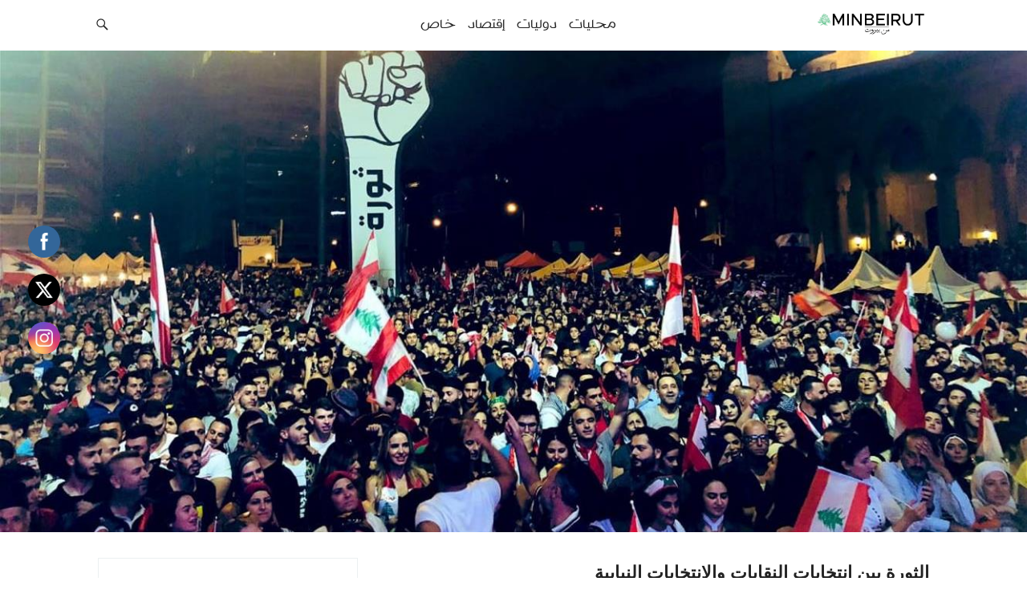

--- FILE ---
content_type: text/html; charset=UTF-8
request_url: https://minbeirut.com/2021/12/13/%D8%A7%D9%84%D8%AB%D9%88%D8%B1%D8%A9-%D8%A8%D9%8A%D9%86-%D8%A7%D9%86%D8%AA%D8%AE%D8%A7%D8%A8%D8%A7%D8%AA-%D8%A7%D9%84%D9%86%D9%82%D8%A7%D8%A8%D8%A7%D8%AA-%D9%88%D8%A7%D9%84%D8%A7%D9%86%D8%AA%D8%AE/
body_size: 13780
content:
<!DOCTYPE html>
<html dir="rtl" lang="ar">
<head>
  <meta charset='UTF-8'>
  <meta name='viewport' content='width=device-width, initial-scale=1'>
  <link rel='profile' href='https://gmpg.org/xfn/11'>
  <link rel='pingback' href='https://minbeirut.com/xmlrpc.php'>

  <meta name='robots' content='index, follow, max-image-preview:large, max-snippet:-1, max-video-preview:-1' />

	<!-- This site is optimized with the Yoast SEO plugin v24.9 - https://yoast.com/wordpress/plugins/seo/ -->
	<title>الثورة بين انتخابات النقابات والانتخابات النيابية - MINBEIRUT</title>
	<link rel="canonical" href="https://minbeirut.com/2021/12/13/الثورة-بين-انتخابات-النقابات-والانتخ/" />
	<meta property="og:locale" content="ar_AR" />
	<meta property="og:type" content="article" />
	<meta property="og:title" content="الثورة بين انتخابات النقابات والانتخابات النيابية - MINBEIRUT" />
	<meta property="og:description" content="تحولت الانتخابات النقابية الى تحمية او تمرين جدي والبعض اعتبرها مباراة ودية تسبق الاستحقاق النيابي المقبل. قدمت الانتخابات درساً يتيما لجميع مجموعات الثورة ولو انها لم تتعلم الدرس الا من &#8220;كيسها&#8221; لكن للاسف البعض لا يريد الاتعاظ من الدرس او العنوان الاساسي &#8220;مجموعات الثورة&#8221; لا تملك قدرة تجييرية إلا حين تستنهض الرأي العام. سنستعرض بعض [&hellip;]" />
	<meta property="og:url" content="https://minbeirut.com/2021/12/13/الثورة-بين-انتخابات-النقابات-والانتخ/" />
	<meta property="og:site_name" content="MINBEIRUT" />
	<meta property="article:published_time" content="2021-12-13T11:14:27+00:00" />
	<meta property="article:modified_time" content="2021-12-14T11:17:13+00:00" />
	<meta property="og:image" content="https://minbeirut.com/wp-content/uploads/2021/12/مجمع-النقابات-المهنية-copy.jpg" />
	<meta property="og:image:width" content="661" />
	<meta property="og:image:height" content="400" />
	<meta property="og:image:type" content="image/jpeg" />
	<meta name="author" content="minbeirut" />
	<meta name="twitter:card" content="summary_large_image" />
	<meta name="twitter:image" content="https://minbeirut.com/wp-content/uploads/2021/12/مجمع-النقابات-المهنية-copy.jpg" />
	<meta name="twitter:label1" content="كُتب بواسطة" />
	<meta name="twitter:data1" content="minbeirut" />
	<meta name="twitter:label2" content="وقت القراءة المُقدّر" />
	<meta name="twitter:data2" content="دقيقتان" />
	<script type="application/ld+json" class="yoast-schema-graph">{"@context":"https://schema.org","@graph":[{"@type":"WebPage","@id":"https://minbeirut.com/2021/12/13/%d8%a7%d9%84%d8%ab%d9%88%d8%b1%d8%a9-%d8%a8%d9%8a%d9%86-%d8%a7%d9%86%d8%aa%d8%ae%d8%a7%d8%a8%d8%a7%d8%aa-%d8%a7%d9%84%d9%86%d9%82%d8%a7%d8%a8%d8%a7%d8%aa-%d9%88%d8%a7%d9%84%d8%a7%d9%86%d8%aa%d8%ae/","url":"https://minbeirut.com/2021/12/13/%d8%a7%d9%84%d8%ab%d9%88%d8%b1%d8%a9-%d8%a8%d9%8a%d9%86-%d8%a7%d9%86%d8%aa%d8%ae%d8%a7%d8%a8%d8%a7%d8%aa-%d8%a7%d9%84%d9%86%d9%82%d8%a7%d8%a8%d8%a7%d8%aa-%d9%88%d8%a7%d9%84%d8%a7%d9%86%d8%aa%d8%ae/","name":"الثورة بين انتخابات النقابات والانتخابات النيابية - MINBEIRUT","isPartOf":{"@id":"https://minbeirut.com/#website"},"primaryImageOfPage":{"@id":"https://minbeirut.com/2021/12/13/%d8%a7%d9%84%d8%ab%d9%88%d8%b1%d8%a9-%d8%a8%d9%8a%d9%86-%d8%a7%d9%86%d8%aa%d8%ae%d8%a7%d8%a8%d8%a7%d8%aa-%d8%a7%d9%84%d9%86%d9%82%d8%a7%d8%a8%d8%a7%d8%aa-%d9%88%d8%a7%d9%84%d8%a7%d9%86%d8%aa%d8%ae/#primaryimage"},"image":{"@id":"https://minbeirut.com/2021/12/13/%d8%a7%d9%84%d8%ab%d9%88%d8%b1%d8%a9-%d8%a8%d9%8a%d9%86-%d8%a7%d9%86%d8%aa%d8%ae%d8%a7%d8%a8%d8%a7%d8%aa-%d8%a7%d9%84%d9%86%d9%82%d8%a7%d8%a8%d8%a7%d8%aa-%d9%88%d8%a7%d9%84%d8%a7%d9%86%d8%aa%d8%ae/#primaryimage"},"thumbnailUrl":"https://minbeirut.com/wp-content/uploads/2021/12/الثورة-3.jpg","datePublished":"2021-12-13T11:14:27+00:00","dateModified":"2021-12-14T11:17:13+00:00","author":{"@id":"https://minbeirut.com/#/schema/person/7c786d1d518bd9171ca7f8d49273f1d9"},"breadcrumb":{"@id":"https://minbeirut.com/2021/12/13/%d8%a7%d9%84%d8%ab%d9%88%d8%b1%d8%a9-%d8%a8%d9%8a%d9%86-%d8%a7%d9%86%d8%aa%d8%ae%d8%a7%d8%a8%d8%a7%d8%aa-%d8%a7%d9%84%d9%86%d9%82%d8%a7%d8%a8%d8%a7%d8%aa-%d9%88%d8%a7%d9%84%d8%a7%d9%86%d8%aa%d8%ae/#breadcrumb"},"inLanguage":"ar","potentialAction":[{"@type":"ReadAction","target":["https://minbeirut.com/2021/12/13/%d8%a7%d9%84%d8%ab%d9%88%d8%b1%d8%a9-%d8%a8%d9%8a%d9%86-%d8%a7%d9%86%d8%aa%d8%ae%d8%a7%d8%a8%d8%a7%d8%aa-%d8%a7%d9%84%d9%86%d9%82%d8%a7%d8%a8%d8%a7%d8%aa-%d9%88%d8%a7%d9%84%d8%a7%d9%86%d8%aa%d8%ae/"]}]},{"@type":"ImageObject","inLanguage":"ar","@id":"https://minbeirut.com/2021/12/13/%d8%a7%d9%84%d8%ab%d9%88%d8%b1%d8%a9-%d8%a8%d9%8a%d9%86-%d8%a7%d9%86%d8%aa%d8%ae%d8%a7%d8%a8%d8%a7%d8%aa-%d8%a7%d9%84%d9%86%d9%82%d8%a7%d8%a8%d8%a7%d8%aa-%d9%88%d8%a7%d9%84%d8%a7%d9%86%d8%aa%d8%ae/#primaryimage","url":"https://minbeirut.com/wp-content/uploads/2021/12/الثورة-3.jpg","contentUrl":"https://minbeirut.com/wp-content/uploads/2021/12/الثورة-3.jpg","width":1330,"height":644},{"@type":"BreadcrumbList","@id":"https://minbeirut.com/2021/12/13/%d8%a7%d9%84%d8%ab%d9%88%d8%b1%d8%a9-%d8%a8%d9%8a%d9%86-%d8%a7%d9%86%d8%aa%d8%ae%d8%a7%d8%a8%d8%a7%d8%aa-%d8%a7%d9%84%d9%86%d9%82%d8%a7%d8%a8%d8%a7%d8%aa-%d9%88%d8%a7%d9%84%d8%a7%d9%86%d8%aa%d8%ae/#breadcrumb","itemListElement":[{"@type":"ListItem","position":1,"name":"Home","item":"https://minbeirut.com/"},{"@type":"ListItem","position":2,"name":"الثورة بين انتخابات النقابات والانتخابات النيابية"}]},{"@type":"WebSite","@id":"https://minbeirut.com/#website","url":"https://minbeirut.com/","name":"MINBEIRUT","description":"MINBEIRUT","potentialAction":[{"@type":"SearchAction","target":{"@type":"EntryPoint","urlTemplate":"https://minbeirut.com/?s={search_term_string}"},"query-input":{"@type":"PropertyValueSpecification","valueRequired":true,"valueName":"search_term_string"}}],"inLanguage":"ar"},{"@type":"Person","@id":"https://minbeirut.com/#/schema/person/7c786d1d518bd9171ca7f8d49273f1d9","name":"minbeirut","sameAs":["https://minbeirut.com"],"url":"https://minbeirut.com/author/minbeirut/"}]}</script>
	<!-- / Yoast SEO plugin. -->


<link rel='dns-prefetch' href='//www.fontstatic.com' />
<link rel='dns-prefetch' href='//fonts.googleapis.com' />
<link rel="alternate" type="application/rss+xml" title="MINBEIRUT &laquo; الخلاصة" href="https://minbeirut.com/feed/" />
<link rel="alternate" type="application/rss+xml" title="MINBEIRUT &laquo; خلاصة التعليقات" href="https://minbeirut.com/comments/feed/" />
<link rel="alternate" type="application/rss+xml" title="MINBEIRUT &laquo; الثورة بين انتخابات النقابات والانتخابات النيابية خلاصة التعليقات" href="https://minbeirut.com/2021/12/13/%d8%a7%d9%84%d8%ab%d9%88%d8%b1%d8%a9-%d8%a8%d9%8a%d9%86-%d8%a7%d9%86%d8%aa%d8%ae%d8%a7%d8%a8%d8%a7%d8%aa-%d8%a7%d9%84%d9%86%d9%82%d8%a7%d8%a8%d8%a7%d8%aa-%d9%88%d8%a7%d9%84%d8%a7%d9%86%d8%aa%d8%ae/feed/" />
<link rel="alternate" title="oEmbed (JSON)" type="application/json+oembed" href="https://minbeirut.com/wp-json/oembed/1.0/embed?url=https%3A%2F%2Fminbeirut.com%2F2021%2F12%2F13%2F%25d8%25a7%25d9%2584%25d8%25ab%25d9%2588%25d8%25b1%25d8%25a9-%25d8%25a8%25d9%258a%25d9%2586-%25d8%25a7%25d9%2586%25d8%25aa%25d8%25ae%25d8%25a7%25d8%25a8%25d8%25a7%25d8%25aa-%25d8%25a7%25d9%2584%25d9%2586%25d9%2582%25d8%25a7%25d8%25a8%25d8%25a7%25d8%25aa-%25d9%2588%25d8%25a7%25d9%2584%25d8%25a7%25d9%2586%25d8%25aa%25d8%25ae%2F" />
<link rel="alternate" title="oEmbed (XML)" type="text/xml+oembed" href="https://minbeirut.com/wp-json/oembed/1.0/embed?url=https%3A%2F%2Fminbeirut.com%2F2021%2F12%2F13%2F%25d8%25a7%25d9%2584%25d8%25ab%25d9%2588%25d8%25b1%25d8%25a9-%25d8%25a8%25d9%258a%25d9%2586-%25d8%25a7%25d9%2586%25d8%25aa%25d8%25ae%25d8%25a7%25d8%25a8%25d8%25a7%25d8%25aa-%25d8%25a7%25d9%2584%25d9%2586%25d9%2582%25d8%25a7%25d8%25a8%25d8%25a7%25d8%25aa-%25d9%2588%25d8%25a7%25d9%2584%25d8%25a7%25d9%2586%25d8%25aa%25d8%25ae%2F&#038;format=xml" />
<style id='wp-img-auto-sizes-contain-inline-css' type='text/css'>
img:is([sizes=auto i],[sizes^="auto," i]){contain-intrinsic-size:3000px 1500px}
/*# sourceURL=wp-img-auto-sizes-contain-inline-css */
</style>
<style id='wp-emoji-styles-inline-css' type='text/css'>

	img.wp-smiley, img.emoji {
		display: inline !important;
		border: none !important;
		box-shadow: none !important;
		height: 1em !important;
		width: 1em !important;
		margin: 0 0.07em !important;
		vertical-align: -0.1em !important;
		background: none !important;
		padding: 0 !important;
	}
/*# sourceURL=wp-emoji-styles-inline-css */
</style>
<style id='wp-block-library-inline-css' type='text/css'>
:root{--wp-block-synced-color:#7a00df;--wp-block-synced-color--rgb:122,0,223;--wp-bound-block-color:var(--wp-block-synced-color);--wp-editor-canvas-background:#ddd;--wp-admin-theme-color:#007cba;--wp-admin-theme-color--rgb:0,124,186;--wp-admin-theme-color-darker-10:#006ba1;--wp-admin-theme-color-darker-10--rgb:0,107,160.5;--wp-admin-theme-color-darker-20:#005a87;--wp-admin-theme-color-darker-20--rgb:0,90,135;--wp-admin-border-width-focus:2px}@media (min-resolution:192dpi){:root{--wp-admin-border-width-focus:1.5px}}.wp-element-button{cursor:pointer}:root .has-very-light-gray-background-color{background-color:#eee}:root .has-very-dark-gray-background-color{background-color:#313131}:root .has-very-light-gray-color{color:#eee}:root .has-very-dark-gray-color{color:#313131}:root .has-vivid-green-cyan-to-vivid-cyan-blue-gradient-background{background:linear-gradient(135deg,#00d084,#0693e3)}:root .has-purple-crush-gradient-background{background:linear-gradient(135deg,#34e2e4,#4721fb 50%,#ab1dfe)}:root .has-hazy-dawn-gradient-background{background:linear-gradient(135deg,#faaca8,#dad0ec)}:root .has-subdued-olive-gradient-background{background:linear-gradient(135deg,#fafae1,#67a671)}:root .has-atomic-cream-gradient-background{background:linear-gradient(135deg,#fdd79a,#004a59)}:root .has-nightshade-gradient-background{background:linear-gradient(135deg,#330968,#31cdcf)}:root .has-midnight-gradient-background{background:linear-gradient(135deg,#020381,#2874fc)}:root{--wp--preset--font-size--normal:16px;--wp--preset--font-size--huge:42px}.has-regular-font-size{font-size:1em}.has-larger-font-size{font-size:2.625em}.has-normal-font-size{font-size:var(--wp--preset--font-size--normal)}.has-huge-font-size{font-size:var(--wp--preset--font-size--huge)}.has-text-align-center{text-align:center}.has-text-align-left{text-align:left}.has-text-align-right{text-align:right}.has-fit-text{white-space:nowrap!important}#end-resizable-editor-section{display:none}.aligncenter{clear:both}.items-justified-left{justify-content:flex-start}.items-justified-center{justify-content:center}.items-justified-right{justify-content:flex-end}.items-justified-space-between{justify-content:space-between}.screen-reader-text{border:0;clip-path:inset(50%);height:1px;margin:-1px;overflow:hidden;padding:0;position:absolute;width:1px;word-wrap:normal!important}.screen-reader-text:focus{background-color:#ddd;clip-path:none;color:#444;display:block;font-size:1em;height:auto;left:5px;line-height:normal;padding:15px 23px 14px;text-decoration:none;top:5px;width:auto;z-index:100000}html :where(.has-border-color){border-style:solid}html :where([style*=border-top-color]){border-top-style:solid}html :where([style*=border-right-color]){border-right-style:solid}html :where([style*=border-bottom-color]){border-bottom-style:solid}html :where([style*=border-left-color]){border-left-style:solid}html :where([style*=border-width]){border-style:solid}html :where([style*=border-top-width]){border-top-style:solid}html :where([style*=border-right-width]){border-right-style:solid}html :where([style*=border-bottom-width]){border-bottom-style:solid}html :where([style*=border-left-width]){border-left-style:solid}html :where(img[class*=wp-image-]){height:auto;max-width:100%}:where(figure){margin:0 0 1em}html :where(.is-position-sticky){--wp-admin--admin-bar--position-offset:var(--wp-admin--admin-bar--height,0px)}@media screen and (max-width:600px){html :where(.is-position-sticky){--wp-admin--admin-bar--position-offset:0px}}

/*# sourceURL=wp-block-library-inline-css */
</style><style id='global-styles-inline-css' type='text/css'>
:root{--wp--preset--aspect-ratio--square: 1;--wp--preset--aspect-ratio--4-3: 4/3;--wp--preset--aspect-ratio--3-4: 3/4;--wp--preset--aspect-ratio--3-2: 3/2;--wp--preset--aspect-ratio--2-3: 2/3;--wp--preset--aspect-ratio--16-9: 16/9;--wp--preset--aspect-ratio--9-16: 9/16;--wp--preset--color--black: #000000;--wp--preset--color--cyan-bluish-gray: #abb8c3;--wp--preset--color--white: #ffffff;--wp--preset--color--pale-pink: #f78da7;--wp--preset--color--vivid-red: #cf2e2e;--wp--preset--color--luminous-vivid-orange: #ff6900;--wp--preset--color--luminous-vivid-amber: #fcb900;--wp--preset--color--light-green-cyan: #7bdcb5;--wp--preset--color--vivid-green-cyan: #00d084;--wp--preset--color--pale-cyan-blue: #8ed1fc;--wp--preset--color--vivid-cyan-blue: #0693e3;--wp--preset--color--vivid-purple: #9b51e0;--wp--preset--gradient--vivid-cyan-blue-to-vivid-purple: linear-gradient(135deg,rgb(6,147,227) 0%,rgb(155,81,224) 100%);--wp--preset--gradient--light-green-cyan-to-vivid-green-cyan: linear-gradient(135deg,rgb(122,220,180) 0%,rgb(0,208,130) 100%);--wp--preset--gradient--luminous-vivid-amber-to-luminous-vivid-orange: linear-gradient(135deg,rgb(252,185,0) 0%,rgb(255,105,0) 100%);--wp--preset--gradient--luminous-vivid-orange-to-vivid-red: linear-gradient(135deg,rgb(255,105,0) 0%,rgb(207,46,46) 100%);--wp--preset--gradient--very-light-gray-to-cyan-bluish-gray: linear-gradient(135deg,rgb(238,238,238) 0%,rgb(169,184,195) 100%);--wp--preset--gradient--cool-to-warm-spectrum: linear-gradient(135deg,rgb(74,234,220) 0%,rgb(151,120,209) 20%,rgb(207,42,186) 40%,rgb(238,44,130) 60%,rgb(251,105,98) 80%,rgb(254,248,76) 100%);--wp--preset--gradient--blush-light-purple: linear-gradient(135deg,rgb(255,206,236) 0%,rgb(152,150,240) 100%);--wp--preset--gradient--blush-bordeaux: linear-gradient(135deg,rgb(254,205,165) 0%,rgb(254,45,45) 50%,rgb(107,0,62) 100%);--wp--preset--gradient--luminous-dusk: linear-gradient(135deg,rgb(255,203,112) 0%,rgb(199,81,192) 50%,rgb(65,88,208) 100%);--wp--preset--gradient--pale-ocean: linear-gradient(135deg,rgb(255,245,203) 0%,rgb(182,227,212) 50%,rgb(51,167,181) 100%);--wp--preset--gradient--electric-grass: linear-gradient(135deg,rgb(202,248,128) 0%,rgb(113,206,126) 100%);--wp--preset--gradient--midnight: linear-gradient(135deg,rgb(2,3,129) 0%,rgb(40,116,252) 100%);--wp--preset--font-size--small: 13px;--wp--preset--font-size--medium: 20px;--wp--preset--font-size--large: 36px;--wp--preset--font-size--x-large: 42px;--wp--preset--spacing--20: 0.44rem;--wp--preset--spacing--30: 0.67rem;--wp--preset--spacing--40: 1rem;--wp--preset--spacing--50: 1.5rem;--wp--preset--spacing--60: 2.25rem;--wp--preset--spacing--70: 3.38rem;--wp--preset--spacing--80: 5.06rem;--wp--preset--shadow--natural: 6px 6px 9px rgba(0, 0, 0, 0.2);--wp--preset--shadow--deep: 12px 12px 50px rgba(0, 0, 0, 0.4);--wp--preset--shadow--sharp: 6px 6px 0px rgba(0, 0, 0, 0.2);--wp--preset--shadow--outlined: 6px 6px 0px -3px rgb(255, 255, 255), 6px 6px rgb(0, 0, 0);--wp--preset--shadow--crisp: 6px 6px 0px rgb(0, 0, 0);}:where(.is-layout-flex){gap: 0.5em;}:where(.is-layout-grid){gap: 0.5em;}body .is-layout-flex{display: flex;}.is-layout-flex{flex-wrap: wrap;align-items: center;}.is-layout-flex > :is(*, div){margin: 0;}body .is-layout-grid{display: grid;}.is-layout-grid > :is(*, div){margin: 0;}:where(.wp-block-columns.is-layout-flex){gap: 2em;}:where(.wp-block-columns.is-layout-grid){gap: 2em;}:where(.wp-block-post-template.is-layout-flex){gap: 1.25em;}:where(.wp-block-post-template.is-layout-grid){gap: 1.25em;}.has-black-color{color: var(--wp--preset--color--black) !important;}.has-cyan-bluish-gray-color{color: var(--wp--preset--color--cyan-bluish-gray) !important;}.has-white-color{color: var(--wp--preset--color--white) !important;}.has-pale-pink-color{color: var(--wp--preset--color--pale-pink) !important;}.has-vivid-red-color{color: var(--wp--preset--color--vivid-red) !important;}.has-luminous-vivid-orange-color{color: var(--wp--preset--color--luminous-vivid-orange) !important;}.has-luminous-vivid-amber-color{color: var(--wp--preset--color--luminous-vivid-amber) !important;}.has-light-green-cyan-color{color: var(--wp--preset--color--light-green-cyan) !important;}.has-vivid-green-cyan-color{color: var(--wp--preset--color--vivid-green-cyan) !important;}.has-pale-cyan-blue-color{color: var(--wp--preset--color--pale-cyan-blue) !important;}.has-vivid-cyan-blue-color{color: var(--wp--preset--color--vivid-cyan-blue) !important;}.has-vivid-purple-color{color: var(--wp--preset--color--vivid-purple) !important;}.has-black-background-color{background-color: var(--wp--preset--color--black) !important;}.has-cyan-bluish-gray-background-color{background-color: var(--wp--preset--color--cyan-bluish-gray) !important;}.has-white-background-color{background-color: var(--wp--preset--color--white) !important;}.has-pale-pink-background-color{background-color: var(--wp--preset--color--pale-pink) !important;}.has-vivid-red-background-color{background-color: var(--wp--preset--color--vivid-red) !important;}.has-luminous-vivid-orange-background-color{background-color: var(--wp--preset--color--luminous-vivid-orange) !important;}.has-luminous-vivid-amber-background-color{background-color: var(--wp--preset--color--luminous-vivid-amber) !important;}.has-light-green-cyan-background-color{background-color: var(--wp--preset--color--light-green-cyan) !important;}.has-vivid-green-cyan-background-color{background-color: var(--wp--preset--color--vivid-green-cyan) !important;}.has-pale-cyan-blue-background-color{background-color: var(--wp--preset--color--pale-cyan-blue) !important;}.has-vivid-cyan-blue-background-color{background-color: var(--wp--preset--color--vivid-cyan-blue) !important;}.has-vivid-purple-background-color{background-color: var(--wp--preset--color--vivid-purple) !important;}.has-black-border-color{border-color: var(--wp--preset--color--black) !important;}.has-cyan-bluish-gray-border-color{border-color: var(--wp--preset--color--cyan-bluish-gray) !important;}.has-white-border-color{border-color: var(--wp--preset--color--white) !important;}.has-pale-pink-border-color{border-color: var(--wp--preset--color--pale-pink) !important;}.has-vivid-red-border-color{border-color: var(--wp--preset--color--vivid-red) !important;}.has-luminous-vivid-orange-border-color{border-color: var(--wp--preset--color--luminous-vivid-orange) !important;}.has-luminous-vivid-amber-border-color{border-color: var(--wp--preset--color--luminous-vivid-amber) !important;}.has-light-green-cyan-border-color{border-color: var(--wp--preset--color--light-green-cyan) !important;}.has-vivid-green-cyan-border-color{border-color: var(--wp--preset--color--vivid-green-cyan) !important;}.has-pale-cyan-blue-border-color{border-color: var(--wp--preset--color--pale-cyan-blue) !important;}.has-vivid-cyan-blue-border-color{border-color: var(--wp--preset--color--vivid-cyan-blue) !important;}.has-vivid-purple-border-color{border-color: var(--wp--preset--color--vivid-purple) !important;}.has-vivid-cyan-blue-to-vivid-purple-gradient-background{background: var(--wp--preset--gradient--vivid-cyan-blue-to-vivid-purple) !important;}.has-light-green-cyan-to-vivid-green-cyan-gradient-background{background: var(--wp--preset--gradient--light-green-cyan-to-vivid-green-cyan) !important;}.has-luminous-vivid-amber-to-luminous-vivid-orange-gradient-background{background: var(--wp--preset--gradient--luminous-vivid-amber-to-luminous-vivid-orange) !important;}.has-luminous-vivid-orange-to-vivid-red-gradient-background{background: var(--wp--preset--gradient--luminous-vivid-orange-to-vivid-red) !important;}.has-very-light-gray-to-cyan-bluish-gray-gradient-background{background: var(--wp--preset--gradient--very-light-gray-to-cyan-bluish-gray) !important;}.has-cool-to-warm-spectrum-gradient-background{background: var(--wp--preset--gradient--cool-to-warm-spectrum) !important;}.has-blush-light-purple-gradient-background{background: var(--wp--preset--gradient--blush-light-purple) !important;}.has-blush-bordeaux-gradient-background{background: var(--wp--preset--gradient--blush-bordeaux) !important;}.has-luminous-dusk-gradient-background{background: var(--wp--preset--gradient--luminous-dusk) !important;}.has-pale-ocean-gradient-background{background: var(--wp--preset--gradient--pale-ocean) !important;}.has-electric-grass-gradient-background{background: var(--wp--preset--gradient--electric-grass) !important;}.has-midnight-gradient-background{background: var(--wp--preset--gradient--midnight) !important;}.has-small-font-size{font-size: var(--wp--preset--font-size--small) !important;}.has-medium-font-size{font-size: var(--wp--preset--font-size--medium) !important;}.has-large-font-size{font-size: var(--wp--preset--font-size--large) !important;}.has-x-large-font-size{font-size: var(--wp--preset--font-size--x-large) !important;}
/*# sourceURL=global-styles-inline-css */
</style>

<style id='classic-theme-styles-inline-css' type='text/css'>
/*! This file is auto-generated */
.wp-block-button__link{color:#fff;background-color:#32373c;border-radius:9999px;box-shadow:none;text-decoration:none;padding:calc(.667em + 2px) calc(1.333em + 2px);font-size:1.125em}.wp-block-file__button{background:#32373c;color:#fff;text-decoration:none}
/*# sourceURL=/wp-includes/css/classic-themes.min.css */
</style>
<link rel='stylesheet' id='SFSImainCss-css' href='https://minbeirut.com/wp-content/plugins/ultimate-social-media-icons/css/sfsi-style.css?ver=2.9.2' type='text/css' media='all' />
<link rel='stylesheet' id='uaf_client_css-css' href='https://minbeirut.com/wp-content/uploads/useanyfont/uaf.css?ver=1724746850' type='text/css' media='all' />
<link rel='stylesheet' id='arabic-webfonts-css' href='//www.fontstatic.com/f=insan,' type='text/css' media='all' />
<link rel='stylesheet' id='url-shortify-css' href='https://minbeirut.com/wp-content/plugins/url-shortify/lite/dist/styles/url-shortify.css?ver=1.9.3' type='text/css' media='all' />
<link rel='stylesheet' id='aspire-fonts-css' href='//fonts.googleapis.com/css?family=Merriweather%3A400%2C300&#038;ver=1.0.0' type='text/css' media='all' />
<link rel='stylesheet' id='real-style-css' href='https://minbeirut.com/wp-content/themes/aspire/style-rtl.css?ver=6.9' type='text/css' media='all' />
<script type="text/javascript" src="https://minbeirut.com/wp-includes/js/jquery/jquery.min.js?ver=3.7.1" id="jquery-core-js"></script>
<script type="text/javascript" src="https://minbeirut.com/wp-includes/js/jquery/jquery-migrate.min.js?ver=3.4.1" id="jquery-migrate-js"></script>
<script type="text/javascript" id="url-shortify-js-extra">
/* <![CDATA[ */
var usParams = {"ajaxurl":"https://minbeirut.com/wp-admin/admin-ajax.php"};
//# sourceURL=url-shortify-js-extra
/* ]]> */
</script>
<script type="text/javascript" src="https://minbeirut.com/wp-content/plugins/url-shortify/lite/dist/scripts/url-shortify.js?ver=1.9.3" id="url-shortify-js"></script>
<script type="text/javascript" src="https://minbeirut.com/wp-content/themes/aspire/js/scripts/evil-icons.min.js?ver=20120206" id="aspire-evil-icons-script-js"></script>
<link rel="https://api.w.org/" href="https://minbeirut.com/wp-json/" /><link rel="alternate" title="JSON" type="application/json" href="https://minbeirut.com/wp-json/wp/v2/posts/905" /><link rel="EditURI" type="application/rsd+xml" title="RSD" href="https://minbeirut.com/xmlrpc.php?rsd" />
<meta name="generator" content="WordPress 6.9" />
<link rel='shortlink' href='https://minbeirut.com/?p=905' />
<style>

/* CSS added by Hide Metadata Plugin */

.entry-meta .byline,
			.entry-meta .by-author,
			.entry-header .entry-meta > span.byline,
			.entry-meta .author.vcard {
				display: none;
			}</style>
<meta name="follow.[base64]" content="BtPb2w3TAvlGBnKCl2al"/><!-- Start arabic-webfonts v1.4.6 styles -->        <style id='arabic-webfonts' type='text/css'>
                      body.rtl, body.rtl header, body.rtl footer, body.rtl .content, body.rtl .sidebar, body.rtl p, body.rtl h1, body.rtl h2, body.rtl h3, body.rtl h4, body.rtl h5, body.rtl h6, body.rtl ul, body.rtl li, body.rtl div, body.rtl nav, body.rtl nav a, body.rtl nav ul li, body.rtl input, body.rtl button, body.rtl label, body.rtl textarea, body.rtl input::placeholder {
                      font-family: 'insan' !important;
                                 font-size: 22px !important;
                                 line-height: 1.7 !important;
                      }
                                 body.rtl p {
                                 font-size: 21px !important;
                                            }
                                                                                        	    </style>
        <!-- /End arabic-webfonts styles --><link rel="icon" href="https://minbeirut.com/wp-content/uploads/2021/04/cropped-iconminbeirut-1-32x32.jpg" sizes="32x32" />
<link rel="icon" href="https://minbeirut.com/wp-content/uploads/2021/04/cropped-iconminbeirut-1-192x192.jpg" sizes="192x192" />
<link rel="apple-touch-icon" href="https://minbeirut.com/wp-content/uploads/2021/04/cropped-iconminbeirut-1-180x180.jpg" />
<meta name="msapplication-TileImage" content="https://minbeirut.com/wp-content/uploads/2021/04/cropped-iconminbeirut-1-270x270.jpg" />
<style>.shorten_url { 
	   padding: 10px 10px 10px 10px ; 
	   border: 1px solid #AAAAAA ; 
	   background-color: #EEEEEE ;
}</style>		<style type="text/css" id="wp-custom-css">
			
.box--author {
    padding: 0px;
    opacity: 0;
}
hr {
    margin: 0 0 25px;
    padding-top: 0%;
}		</style>
			<!-- Fonts Plugin CSS - https://fontsplugin.com/ -->
	<style>
		:root {
--font-base: Calibri, Candara, Segoe, Segoe UI, Optima, Arial, sans-serif;
--font-headings: Calibri, Candara, Segoe, Segoe UI, Optima, Arial, sans-serif;
--font-input: Calibri, Candara, Segoe, Segoe UI, Optima, Arial, sans-serif;
}
body, #content, .entry-content, .post-content, .page-content, .post-excerpt, .entry-summary, .entry-excerpt, .widget-area, .widget, .sidebar, #sidebar, footer, .footer, #footer, .site-footer {
font-family: Calibri, Candara, Segoe, Segoe UI, Optima, Arial, sans-serif !important;
 }
#site-title, .site-title, #site-title a, .site-title a, .entry-title, .entry-title a, h1, h2, h3, h4, h5, h6, .widget-title, .elementor-heading-title {
font-family: Calibri, Candara, Segoe, Segoe UI, Optima, Arial, sans-serif !important;
font-style: normal !important;
font-weight: 700 !important;
 }
button, .button, input, select, textarea, .wp-block-button, .wp-block-button__link {
font-family: Calibri, Candara, Segoe, Segoe UI, Optima, Arial, sans-serif !important;
 }
#site-title, .site-title, #site-title a, .site-title a, #site-logo, #site-logo a, #logo, #logo a, .logo, .logo a, .wp-block-site-title, .wp-block-site-title a {
font-family: Calibri, Candara, Segoe, Segoe UI, Optima, Arial, sans-serif !important;
 }
#site-description, .site-description, #site-tagline, .site-tagline, .wp-block-site-tagline {
font-family: Calibri, Candara, Segoe, Segoe UI, Optima, Arial, sans-serif !important;
 }
.menu, .page_item a, .menu-item a, .wp-block-navigation, .wp-block-navigation-item__content {
font-family: Calibri, Candara, Segoe, Segoe UI, Optima, Arial, sans-serif !important;
 }
.entry-content, .entry-content p, .post-content, .page-content, .post-excerpt, .entry-summary, .entry-excerpt, .excerpt, .excerpt p, .type-post p, .type-page p, .wp-block-post-content, .wp-block-post-excerpt, .elementor, .elementor p {
font-family: Calibri, Candara, Segoe, Segoe UI, Optima, Arial, sans-serif !important;
 }
.wp-block-post-title, .wp-block-post-title a, .entry-title, .entry-title a, .post-title, .post-title a, .page-title, .entry-content h1, #content h1, .type-post h1, .type-page h1, .elementor h1 {
font-family: Calibri, Candara, Segoe, Segoe UI, Optima, Arial, sans-serif !important;
 }
.entry-content h2, .post-content h2, .page-content h2, #content h2, .type-post h2, .type-page h2, .elementor h2 {
font-family: Calibri, Candara, Segoe, Segoe UI, Optima, Arial, sans-serif !important;
 }
.entry-content h3, .post-content h3, .page-content h3, #content h3, .type-post h3, .type-page h3, .elementor h3 {
font-family: Calibri, Candara, Segoe, Segoe UI, Optima, Arial, sans-serif !important;
 }
.entry-content h4, .post-content h4, .page-content h4, #content h4, .type-post h4, .type-page h4, .elementor h4 {
font-family: Calibri, Candara, Segoe, Segoe UI, Optima, Arial, sans-serif !important;
 }
.entry-content h5, .post-content h5, .page-content h5, #content h5, .type-post h5, .type-page h5, .elementor h5 {
font-family: Calibri, Candara, Segoe, Segoe UI, Optima, Arial, sans-serif !important;
 }
.entry-content h6, .post-content h6, .page-content h6, #content h6, .type-post h6, .type-page h6, .elementor h6 {
font-family: Calibri, Candara, Segoe, Segoe UI, Optima, Arial, sans-serif !important;
 }
.widget-title, .widget-area h1, .widget-area h2, .widget-area h3, .widget-area h4, .widget-area h5, .widget-area h6, #secondary h1, #secondary h2, #secondary h3, #secondary h4, #secondary h5, #secondary h6 {
font-family: Calibri, Candara, Segoe, Segoe UI, Optima, Arial, sans-serif !important;
 }
.widget-area, .widget, .sidebar, #sidebar, #secondary {
font-family: Calibri, Candara, Segoe, Segoe UI, Optima, Arial, sans-serif !important;
 }
footer h1, footer h2, footer h3, footer h4, footer h5, footer h6, .footer h1, .footer h2, .footer h3, .footer h4, .footer h5, .footer h6, #footer h1, #footer h2, #footer h3, #footer h4, #footer h5, #footer h6 {
font-family: Arial, Helvetica Neue, Helvetica, sans-serif !important;
 }
footer, #footer, .footer, .site-footer {
font-family: Arial, Helvetica Neue, Helvetica, sans-serif !important;
 }
	</style>
	<!-- Fonts Plugin CSS -->
		
	<!-- Global site tag (gtag.js) - Google Analytics -->
<script async src="https://www.googletagmanager.com/gtag/js?id=G-F18J03WVEQ"></script>
<script>
  window.dataLayer = window.dataLayer || [];
  function gtag(){dataLayer.push(arguments);}
  gtag('js', new Date());

  gtag('config', 'G-F18J03WVEQ');
</script>
</head>

<body data-rsssl=1 class="rtl wp-singular post-template-default single single-post postid-905 single-format-standard wp-theme-aspire sfsi_actvite_theme_flat group-blog">

  <a class='skip-link screen-reader-text' href='#content'>انتقل إلى المحتوى</a>

  <div class='off-canvas-container'>

    
<header class='site-header'>

  <div class='row'>

    <div class='column small-8 large-3'>
      
      <a href='https://minbeirut.com/' title='MINBEIRUT'><img class='site-header__logo site-header__logo--img' src='https://minbeirut.com/wp-content/uploads/2021/04/minbeirutlogo.jpg' alt='MINBEIRUT'></a>

          </div>

    <label class='off-canvas-toggle'><span class="genericon genericon-menu off-canvas-toggle__icon"></span></label>

    <div class='off-canvas-content'>

      <div class='column large-6'>
                  <h2 class='screen-reader-text'>القائمة الرئيسية</h2>
          <nav class='site-header__navigation'>
            <ul class='list-bare'>
              <li id="menu-item-1348" class="menu-item menu-item-type-taxonomy menu-item-object-category current-post-ancestor current-menu-parent current-post-parent menu-item-1348"><a href="https://minbeirut.com/category/local/">محليات</a></li>
<li id="menu-item-1347" class="menu-item menu-item-type-taxonomy menu-item-object-category menu-item-1347"><a href="https://minbeirut.com/category/world/">دوليات</a></li>
<li id="menu-item-1345" class="menu-item menu-item-type-taxonomy menu-item-object-category menu-item-1345"><a href="https://minbeirut.com/category/economy/">إقتصاد</a></li>
<li id="menu-item-1346" class="menu-item menu-item-type-taxonomy menu-item-object-category menu-item-1346"><a href="https://minbeirut.com/category/exclusive/">خاص</a></li>
            </ul>
          </nav>
              </div>

      <div class='column large-3 right'>
        <h2 class='screen-reader-text'>قائمة التواصل الاجتماعي</h2>
        <ul class='site-header__social-nav social-icons list-bare'>
          
                      <li>
              <div class='toggle-search-button'>
                <span class="genericon genericon-search toggle-search-button__icon"></span>
              </div>
            </li>
                  </ul>
      </div>

    </div><!-- off-canvas-content -->

  </div><!-- row -->

</header>
          
<div class='modal-search-container'>

  <form class='modal-search' method='get' action='https://minbeirut.com/'>
    <fieldset class='modal-search__fieldset'>
      <div class='row'>
        <div class='column column--center medium-8 large-8'>
          <input class='modal-search__field' placeholder='بحث' name='s' autofocus>
        </div>
      </div>
    </fieldset>
  </form>

  <div data-icon='ei-close' data-size='s' class='close-search-button modal-search-container__close'></div>

</div>    
    <div id='content' class='site-content'>
<img width="1330" height="644" src="https://minbeirut.com/wp-content/uploads/2021/12/الثورة-3.jpg" class="grey-bg hide CoverImage FlexEmbed FlexEmbed--2by1 wp-post-image" alt="" decoding="async" fetchpriority="high" srcset="https://minbeirut.com/wp-content/uploads/2021/12/الثورة-3.jpg 1330w, https://minbeirut.com/wp-content/uploads/2021/12/الثورة-3-300x145.jpg 300w, https://minbeirut.com/wp-content/uploads/2021/12/الثورة-3-1024x496.jpg 1024w, https://minbeirut.com/wp-content/uploads/2021/12/الثورة-3-768x372.jpg 768w" sizes="(max-width: 1330px) 100vw, 1330px" />
<div class='grey-bg CoverImage FlexEmbed FlexEmbed--2by1' style='background-image: url(https://minbeirut.com/wp-content/uploads/2021/12/الثورة-3.jpg)'></div>

<div class='wrapper'>

  <div class='row'>
    <div class='medium-8 large-8 column'>
      
<article id='post-905' class="post-905 post type-post status-publish format-standard has-post-thumbnail hentry category-local">

  <header class='post__header'>
    <h2 class='post__title'>الثورة بين انتخابات النقابات والانتخابات النيابية</h2>

    <div class='post__header__meta'>
      <time class='post__date' datetime='2021-12-13T11:14:27+00:00'>
        13 ديسمبر، 2021      </time>

      
      <span class='post__cats'>
        <a href="https://minbeirut.com/category/local/" rel="category tag">محليات</a>      </span>
          </div>
  </header>

  <div class='post-content clearfix'>
    <p>تحولت الانتخابات النقابية الى تحمية او تمرين جدي والبعض اعتبرها مباراة ودية تسبق الاستحقاق النيابي المقبل. قدمت الانتخابات درساً يتيما لجميع مجموعات الثورة ولو انها لم تتعلم الدرس الا من &#8220;كيسها&#8221; لكن للاسف البعض لا يريد الاتعاظ من الدرس او العنوان الاساسي &#8220;مجموعات الثورة&#8221; لا تملك قدرة تجييرية إلا حين تستنهض الرأي العام.</p>
<p>سنستعرض بعض نتائج انتخابات النقابات:</p>
<ul>
<li><strong>نقابة المهندسين في ١٨ تموز ٢٠٢١</strong></li>
</ul>
<p>&nbsp;</p>
<p>&nbsp;</p>
<p>حصد &#8220;نقيب الثورة&#8221; على ٦٥٪ من الأصوات، بعدما خاضت &#8220;النقابة تنتفض&#8221; معركة طويلة بدأت مع حملة لفرض الانتخابات بعد تأجيلها عدة مرات، ونجحت في بناء تحالف واسع ضم مختلف مجموعات الثورة بالاضافة الى خطاباً و ممارسةً أقنعت عداداً كبيراً من الناخبين.</p>
<p>&nbsp;</p>
<p><strong>2-</strong>  <strong>نقابة المحامين في ٢١ تشرين الثاني ٢٠٢١</strong></p>
<p>&nbsp;</p>
<p>قدمت انتخابات نقابة المحامين الصورة النقيضة حيث انقسمت المعارضة على دعم اكثر من مرشح. ادى الانقسام الى حملة اتهامات بين قوى المعارضة وفشل في خوض معركة واضحة المعالم.</p>
<p>لم تنجح قوى المعارضة بإيصال أي مرشح الى مركز النقيب انما تم خرق بعض المقاعد في مجلس نقابة المحامين، بعد عامين على فوزها بمنصب النقيب.</p>
<p>&nbsp;</p>
<p><strong>3</strong>&#8211;  <strong>نقابة الصيادلة في ٢٨ تشرين الثاني ٢٠٢١</strong></p>
<p>&nbsp;</p>
<p>قدمت انتخابات نقابة الصيادلة نموذجاً آخر. فاز مرشح الكتائب جو سلوم ممثلا جبهة المعارضة، رغم كل الاتهامات التي تم الترويج لها.</p>
<p>&nbsp;</p>
<p><strong>4- نقابة أطباء الاسنان في ٢٨ تشرين الثاني ٢٠٢١</strong></p>
<p>&nbsp;</p>
<p>تصطدم الدروس الانتخابية بواقع العنف الذي شكل حدود اي عملية ديمقراطية. هذا ما حصل في نقابة أطباء الاسنان حيث الغيت الانتخابات، بعدما كسر اطباء ”الثنائي الشيعي“ الصناديق بعد تقدم لائحة اطباء الثورة بالفوز.</p>
<p>&nbsp;</p>
<p>لا تمتلك قوى الثورة الا سلاح الرأي العام للتعويض عن هشاشتها التنظيمية لمواجهة أحزاب المنظومة. لكن الرأي العام ليس مضموناً في كل استحقاق انتخابي وخصوصا في الانتخابات النيابية حيث تتداخل العوامل العائلية مع الحزبيات المناطقيات اضافة الا الاغراءات المادية والزبائنية السياسية والاقتصادية والاجتماعية، حتى الساعة لا تملك الثورة لا وجوها بارزة للترشح ولا تحالفات ولا برامج لتقديمها للرأي العام في حين الوقت يداهم هؤلاء وسط حضور وثبات احزاب المنظومة السياسية.</p>
    
  </div>

  <div class='post__tags'>
      </div>

  <hr />

  
<div class='box box--author'>

  <figure class='author-image'>
    <div class='author-image__img' style='background-image: url(https://secure.gravatar.com/avatar/ed0b3dea8f7d634377454bdb1750aa31ac633a646c2b77be780b45c611479d04?s=96&d=mm&r=g)'></div>
  </figure>

  <div class='box__body'>
    <h4 class='box__title'>
      <a href='https://minbeirut.com/author/minbeirut/'>
        minbeirut      </a>
    </h4>

    <p class='box__text'></p>

        <div class='author-meta box__text'>
      <div class='author-link inline-block'>
        <div data-icon='ei-link' data-size='s'></div>
        <a href='https://minbeirut.com'>https://minbeirut.com</a>
      </div>
    </div>
    
  </div><!-- box__body -->

</div>
<ul class='share-list'>
  <li>
    <a class='share-list__link' title='شارك على تويتر' href='https://twitter.com/share?text=%D8%A7%D9%84%D8%AB%D9%88%D8%B1%D8%A9+%D8%A8%D9%8A%D9%86+%D8%A7%D9%86%D8%AA%D8%AE%D8%A7%D8%A8%D8%A7%D8%AA+%D8%A7%D9%84%D9%86%D9%82%D8%A7%D8%A8%D8%A7%D8%AA+%D9%88%D8%A7%D9%84%D8%A7%D9%86%D8%AA%D8%AE%D8%A7%D8%A8%D8%A7%D8%AA+%D8%A7%D9%84%D9%86%D9%8A%D8%A7%D8%A8%D9%8A%D8%A9+-+&amp;url=https://minbeirut.com/2021/12/13/%d8%a7%d9%84%d8%ab%d9%88%d8%b1%d8%a9-%d8%a8%d9%8a%d9%86-%d8%a7%d9%86%d8%aa%d8%ae%d8%a7%d8%a8%d8%a7%d8%aa-%d8%a7%d9%84%d9%86%d9%82%d8%a7%d8%a8%d8%a7%d8%aa-%d9%88%d8%a7%d9%84%d8%a7%d9%86%d8%aa%d8%ae/'
      onclick="window.open(this.href, 'twitter-share', 'width=550, height=235'); return false;">
      <span class='genericon genericon-twitter share-list__icon share-list__icon--twitter'></span>
    </a>
  </li>
  <li>
    <a class='share-list__link' title='شارك على فيس بوك' href='https://www.facebook.com/sharer/sharer.php?u=https://minbeirut.com/2021/12/13/%d8%a7%d9%84%d8%ab%d9%88%d8%b1%d8%a9-%d8%a8%d9%8a%d9%86-%d8%a7%d9%86%d8%aa%d8%ae%d8%a7%d8%a8%d8%a7%d8%aa-%d8%a7%d9%84%d9%86%d9%82%d8%a7%d8%a8%d8%a7%d8%aa-%d9%88%d8%a7%d9%84%d8%a7%d9%86%d8%aa%d8%ae/'
      onclick="window.open(this.href, 'facebook-share', 'width=580, height=296'); return false;">
      <span class='genericon genericon-facebook-alt share-list__icon share-list__icon--facebook'></span>
    </a>
  </li>
  <li>
    <a class='share-list__link' title='شارك على جوجل بلس' href='https://plus.google.com/share?url=https://minbeirut.com/2021/12/13/%d8%a7%d9%84%d8%ab%d9%88%d8%b1%d8%a9-%d8%a8%d9%8a%d9%86-%d8%a7%d9%86%d8%aa%d8%ae%d8%a7%d8%a8%d8%a7%d8%aa-%d8%a7%d9%84%d9%86%d9%82%d8%a7%d8%a8%d8%a7%d8%aa-%d9%88%d8%a7%d9%84%d8%a7%d9%86%d8%aa%d8%ae/'
      onclick="window.open(this.href, 'google-plus-share', 'width=490, height=530'); return false;">
      <span class='genericon genericon-googleplus share-list__icon share-list__icon--google'></span>
    </a>
  </li>
</ul>

	<nav class="navigation post-navigation" aria-label="مقالات">
		<h2 class="screen-reader-text">تصفّح المقالات</h2>
		<div class="nav-links"><div class="nav-previous"><a href="https://minbeirut.com/2021/12/09/%d9%87%d9%84-%d8%aa%d8%ab%d9%82%d9%88%d9%86-%d8%a8%d8%a3%d8%ad%d8%b2%d8%a7%d8%a8-%d8%a7%d9%84%d9%85%d9%86%d8%b8%d9%88%d9%85%d8%a9%d8%9f/" rel="prev"><span class="meta-nav" aria-hidden="true"><span class="pagination__icon" data-icon="ei-chevron-left" data-size="s"></span><span class="pagination__text pagination__text--with-icon">السابق</span></span><span class="screen-reader-text">المقال السابق:</span><span class="post-title">هل تثقون بأحزاب المنظومة؟</span></a></div><div class="nav-next"><a href="https://minbeirut.com/2021/12/14/%d9%a3-%d9%86%d9%85%d8%a7%d8%b0%d8%ac-%d8%aa%d8%af%d9%8a%d8%b1-%d8%a7%d9%84%d8%a7%d8%b2%d9%85%d8%a9-%d8%a7%d9%84%d8%a7%d9%82%d8%aa%d8%b5%d8%a7%d8%af%d9%8a%d8%a9/" rel="next"><span class="meta-nav" aria-hidden="true"><span class="pagination__text pagination__text--with-icon">التالي</span><span class="pagination__icon" data-icon="ei-chevron-right" data-size="s"></span></span> <span class="screen-reader-text">المقال التالي:</span><span class="post-title">٣ نماذج تدير الازمة الاقتصادية</span></a></div></div>
	</nav>
</article>    </div>

    <div class='medium-4 large-4 column'>
      
<div class='sidebar'>
  <aside id="search-2" class="widget widget--sidebar widget_search">
<form role='search' method='get' class='search-form' action='https://minbeirut.com/'>
  <label>
    <span class='screen-reader-text'>البحث عن:</span>
    <input type='search' class='search-field' placeholder='البحث' value='' name='s'>
  </label>
  <button type='submit' class='search-submit genericon button'>
    <span class='screen-reader-text'>البحث</span>
  </button>
</form></aside>    <aside id="recent-posts-2" class="widget widget--sidebar recent-posts">    <h3 class="widget__title widget--sidebar__title">أحدث المقالات</h3>          <div class="post-card post-card--has-outline">
        <a title="غراسيا القزّي المدى عليها بانفجار المرفأ مديرةً عامّة للجمارك.. من هي؟" href="https://minbeirut.com/2026/01/16/%d8%ba%d8%b1%d8%a7%d8%b3%d9%8a%d8%a7-%d8%a7%d9%84%d9%82%d8%b2%d9%91%d9%8a-%d8%a7%d9%84%d9%85%d8%af%d9%89-%d8%b9%d9%84%d9%8a%d9%87%d8%a7-%d8%a8%d8%a7%d9%86%d9%81%d8%ac%d8%a7%d8%b1-%d8%a7%d9%84%d9%85/">
          <div style="background-image: url(https://minbeirut.com/wp-content/uploads/2026/01/MinBeirut_January_2026-1920_x_1080_-_3ai-06-300x169.png)" class="grey-bg post-card__image post-card__image--has-outline CoverImage FlexEmbed FlexEmbed--4by3"></div>
        </a>
        <div class="post-card__info">
                    <h2 class="post-card__title">
            <a title="غراسيا القزّي المدى عليها بانفجار المرفأ مديرةً عامّة للجمارك.. من هي؟" href="https://minbeirut.com/2026/01/16/%d8%ba%d8%b1%d8%a7%d8%b3%d9%8a%d8%a7-%d8%a7%d9%84%d9%82%d8%b2%d9%91%d9%8a-%d8%a7%d9%84%d9%85%d8%af%d9%89-%d8%b9%d9%84%d9%8a%d9%87%d8%a7-%d8%a8%d8%a7%d9%86%d9%81%d8%ac%d8%a7%d8%b1-%d8%a7%d9%84%d9%85/">غراسيا القزّي المدى عليها بانفجار المرفأ مديرةً عامّة للجمارك.. من هي؟</a>
          </h2>
        </div>
      </div>
          <div class="post-card post-card--has-outline">
        <a title="21 اتّفاقيّة بين لبنان والأردن: ماذا تضمّنت؟" href="https://minbeirut.com/2026/01/16/21-%d8%a7%d8%aa%d9%91%d9%81%d8%a7%d9%82%d9%8a%d9%91%d8%a9-%d8%a8%d9%8a%d9%86-%d9%84%d8%a8%d9%86%d8%a7%d9%86-%d9%88%d8%a7%d9%84%d8%a3%d8%b1%d8%af%d9%86-%d9%85%d8%a7%d8%b0%d8%a7-%d8%aa%d8%b6%d9%85/">
          <div style="background-image: url(https://minbeirut.com/wp-content/uploads/2026/01/MinBeirut_January_2026-1920_x_1080_-_3ai-07-300x169.png)" class="grey-bg post-card__image post-card__image--has-outline CoverImage FlexEmbed FlexEmbed--4by3"></div>
        </a>
        <div class="post-card__info">
                    <h2 class="post-card__title">
            <a title="21 اتّفاقيّة بين لبنان والأردن: ماذا تضمّنت؟" href="https://minbeirut.com/2026/01/16/21-%d8%a7%d8%aa%d9%91%d9%81%d8%a7%d9%82%d9%8a%d9%91%d8%a9-%d8%a8%d9%8a%d9%86-%d9%84%d8%a8%d9%86%d8%a7%d9%86-%d9%88%d8%a7%d9%84%d8%a3%d8%b1%d8%af%d9%86-%d9%85%d8%a7%d8%b0%d8%a7-%d8%aa%d8%b6%d9%85/">21 اتّفاقيّة بين لبنان والأردن: ماذا تضمّنت؟</a>
          </h2>
        </div>
      </div>
          <div class="post-card post-card--has-outline">
        <a title="حين بدأ حصر السلاح.. عاد لبنان إلى خريطة الدعم الدولي" href="https://minbeirut.com/2026/01/16/%d8%ad%d9%8a%d9%86-%d8%a8%d8%af%d8%a3-%d8%ad%d8%b5%d8%b1-%d8%a7%d9%84%d8%b3%d9%84%d8%a7%d8%ad-%d8%b9%d8%a7%d8%af-%d9%84%d8%a8%d9%86%d8%a7%d9%86-%d8%a5%d9%84%d9%89-%d8%ae%d8%b1%d9%8a%d8%b7%d8%a9/">
          <div style="background-image: url(https://minbeirut.com/wp-content/uploads/2026/01/MinBeirut_January_2026-1920_x_1080_-_3ai-05-300x169.png)" class="grey-bg post-card__image post-card__image--has-outline CoverImage FlexEmbed FlexEmbed--4by3"></div>
        </a>
        <div class="post-card__info">
                    <h2 class="post-card__title">
            <a title="حين بدأ حصر السلاح.. عاد لبنان إلى خريطة الدعم الدولي" href="https://minbeirut.com/2026/01/16/%d8%ad%d9%8a%d9%86-%d8%a8%d8%af%d8%a3-%d8%ad%d8%b5%d8%b1-%d8%a7%d9%84%d8%b3%d9%84%d8%a7%d8%ad-%d8%b9%d8%a7%d8%af-%d9%84%d8%a8%d9%86%d8%a7%d9%86-%d8%a5%d9%84%d9%89-%d8%ae%d8%b1%d9%8a%d8%b7%d8%a9/">حين بدأ حصر السلاح.. عاد لبنان إلى خريطة الدعم الدولي</a>
          </h2>
        </div>
      </div>
          <div class="post-card post-card--has-outline">
        <a title="جائزة نوبل للسلام تعود إلى ترامب" href="https://minbeirut.com/2026/01/16/%d8%ac%d8%a7%d8%a6%d8%b2%d8%a9-%d9%86%d9%88%d8%a8%d9%84-%d9%84%d9%84%d8%b3%d9%84%d8%a7%d9%85-%d8%aa%d8%b9%d9%88%d8%af-%d8%a5%d9%84%d9%89-%d8%aa%d8%b1%d8%a7%d9%85%d8%a8/">
          <div style="background-image: url(https://minbeirut.com/wp-content/uploads/2026/01/MinBeirut_January_2026-1920_x_1080_-_3ai-04-300x169.png)" class="grey-bg post-card__image post-card__image--has-outline CoverImage FlexEmbed FlexEmbed--4by3"></div>
        </a>
        <div class="post-card__info">
                    <h2 class="post-card__title">
            <a title="جائزة نوبل للسلام تعود إلى ترامب" href="https://minbeirut.com/2026/01/16/%d8%ac%d8%a7%d8%a6%d8%b2%d8%a9-%d9%86%d9%88%d8%a8%d9%84-%d9%84%d9%84%d8%b3%d9%84%d8%a7%d9%85-%d8%aa%d8%b9%d9%88%d8%af-%d8%a5%d9%84%d9%89-%d8%aa%d8%b1%d8%a7%d9%85%d8%a8/">جائزة نوبل للسلام تعود إلى ترامب</a>
          </h2>
        </div>
      </div>
          <div class="post-card post-card--has-outline">
        <a title="إذا بقي السلاح شمال الليطاني.. تبقى الانتخابات شكلية فقط!" href="https://minbeirut.com/2026/01/15/%d8%a5%d8%b0%d8%a7-%d8%a8%d9%82%d9%8a-%d8%a7%d9%84%d8%b3%d9%84%d8%a7%d8%ad-%d8%b4%d9%85%d8%a7%d9%84-%d8%a7%d9%84%d9%84%d9%8a%d8%b7%d8%a7%d9%86%d9%8a-%d8%aa%d8%a8%d9%82%d9%89-%d8%a7%d9%84%d8%a7%d9%86/">
          <div style="background-image: url(https://minbeirut.com/wp-content/uploads/2026/01/WhatsApp-Image-2026-01-15-at-7.02.55-PM-300x169.jpeg)" class="grey-bg post-card__image post-card__image--has-outline CoverImage FlexEmbed FlexEmbed--4by3"></div>
        </a>
        <div class="post-card__info">
                    <h2 class="post-card__title">
            <a title="إذا بقي السلاح شمال الليطاني.. تبقى الانتخابات شكلية فقط!" href="https://minbeirut.com/2026/01/15/%d8%a5%d8%b0%d8%a7-%d8%a8%d9%82%d9%8a-%d8%a7%d9%84%d8%b3%d9%84%d8%a7%d8%ad-%d8%b4%d9%85%d8%a7%d9%84-%d8%a7%d9%84%d9%84%d9%8a%d8%b7%d8%a7%d9%86%d9%8a-%d8%aa%d8%a8%d9%82%d9%89-%d8%a7%d9%84%d8%a7%d9%86/">إذا بقي السلاح شمال الليطاني.. تبقى الانتخابات شكلية فقط!</a>
          </h2>
        </div>
      </div>
        </aside>    </div>    </div>
  </div>

  <div class='row'>
      </div>

</div>


  </div><!-- #content -->

  <footer class='site-footer'>
    <div class='row'>

      <div class='large-12 column'>
              </div>

      <div class='column large-12'>
        <div class='site-footer__bottom'>
          <div class='row'>

            <div class='column large-12'>
              <div class='font-tiny'>
                
                Copyright 2021 Min Beirut. All Rights Reserved

              </div>
            </div>

          </div>
        </div>
      </div>

    </div>
  </footer>

</div>
<!-- End off-canvas-container -->

<script type="speculationrules">
{"prefetch":[{"source":"document","where":{"and":[{"href_matches":"/*"},{"not":{"href_matches":["/wp-*.php","/wp-admin/*","/wp-content/uploads/*","/wp-content/*","/wp-content/plugins/*","/wp-content/themes/aspire/*","/*\\?(.+)"]}},{"not":{"selector_matches":"a[rel~=\"nofollow\"]"}},{"not":{"selector_matches":".no-prefetch, .no-prefetch a"}}]},"eagerness":"conservative"}]}
</script>
                <!--facebook like and share js -->
                <div id="fb-root"></div>
                <script>
                    (function(d, s, id) {
                        var js, fjs = d.getElementsByTagName(s)[0];
                        if (d.getElementById(id)) return;
                        js = d.createElement(s);
                        js.id = id;
                        js.src = "//connect.facebook.net/en_US/sdk.js#xfbml=1&version=v2.5";
                        fjs.parentNode.insertBefore(js, fjs);
                    }(document, 'script', 'facebook-jssdk'));
                </script>
                <script>
window.addEventListener('sfsi_functions_loaded', function() {
    if (typeof sfsi_responsive_toggle == 'function') {
        sfsi_responsive_toggle(0);
        // console.log('sfsi_responsive_toggle');

    }
})
</script>
<div class="norm_row sfsi_wDiv sfsi_floater_position_center-left" id="sfsi_floater" style="z-index: 9999;width:45px;text-align:left;position:absolute;position:absolute;left:30px;top:50%;margin-left:0px;"><div style='width:40px; height:40px;margin-left:5px;margin-bottom:5px; ' class='sfsi_wicons shuffeldiv ' ><div class='inerCnt'><a class=' sficn' data-effect='' target='_blank'  href='https://www.facebook.com/minbeirutnews' id='sfsiid_facebook_icon' style='width:40px;height:40px;opacity:1;background:#336699;'  ><img data-pin-nopin='true' alt='Facebook' title='Facebook' src='https://minbeirut.com/wp-content/plugins/ultimate-social-media-icons/images/icons_theme/flat/flat_facebook.png' width='40' height='40' style='' class='sfcm sfsi_wicon ' data-effect=''   /></a></div></div><div style='width:40px; height:40px;margin-left:5px;margin-bottom:5px; ' class='sfsi_wicons shuffeldiv ' ><div class='inerCnt'><a class=' sficn' data-effect='' target='_blank'  href='https://twitter.com/MinbeirutNews' id='sfsiid_twitter_icon' style='width:40px;height:40px;opacity:1;background:#000000;'  ><img data-pin-nopin='true' alt='Twitter' title='Twitter' src='https://minbeirut.com/wp-content/plugins/ultimate-social-media-icons/images/icons_theme/flat/flat_twitter.png' width='40' height='40' style='' class='sfcm sfsi_wicon ' data-effect=''   /></a></div></div><div style='width:40px; height:40px;margin-left:5px;margin-bottom:5px; ' class='sfsi_wicons shuffeldiv ' ><div class='inerCnt'><a class=' sficn' data-effect='' target='_blank'  href='https://www.instagram.com/minbeirutnews/' id='sfsiid_instagram_icon' style='width:40px;height:40px;opacity:1;background:radial-gradient(circle farthest-corner at 35% 90%, #fec564, rgba(0, 0, 0, 0) 50%), radial-gradient(circle farthest-corner at 0 140%, #fec564, rgba(0, 0, 0, 0) 50%), radial-gradient(ellipse farthest-corner at 0 -25%, #5258cf, rgba(0, 0, 0, 0) 50%), radial-gradient(ellipse farthest-corner at 20% -50%, #5258cf, rgba(0, 0, 0, 0) 50%), radial-gradient(ellipse farthest-corner at 100% 0, #893dc2, rgba(0, 0, 0, 0) 50%), radial-gradient(ellipse farthest-corner at 60% -20%, #893dc2, rgba(0, 0, 0, 0) 50%), radial-gradient(ellipse farthest-corner at 100% 100%, #d9317a, rgba(0, 0, 0, 0)), linear-gradient(#6559ca, #bc318f 30%, #e33f5f 50%, #f77638 70%, #fec66d 100%);'  ><img data-pin-nopin='true' alt='Instagram' title='Instagram' src='https://minbeirut.com/wp-content/plugins/ultimate-social-media-icons/images/icons_theme/flat/flat_instagram.png' width='40' height='40' style='' class='sfcm sfsi_wicon ' data-effect=''   /></a></div></div></div ><input type='hidden' id='sfsi_floater_sec' value='center-left' /><script>window.addEventListener("sfsi_functions_loaded", function()
			{
				if (typeof sfsi_widget_set == "function") {
					sfsi_widget_set();
				}
			}); window.addEventListener('sfsi_functions_loaded',function()
					  {
						var topalign = ( jQuery(window).height() - jQuery('#sfsi_floater').height() ) / 2;
						jQuery('#sfsi_floater').css('top',topalign);
					  	sfsi_float_widget('center');
					  });</script><script>
window.addEventListener('sfsi_functions_loaded', function() {
    if (typeof sfsi_plugin_version == 'function') {
        sfsi_plugin_version(2.77);
    }
});

function sfsi_processfurther(ref) {
    var feed_id = '[base64]';
    var feedtype = 8;
    var email = jQuery(ref).find('input[name="email"]').val();
    var filter = /^(([^<>()[\]\\.,;:\s@\"]+(\.[^<>()[\]\\.,;:\s@\"]+)*)|(\".+\"))@((\[[0-9]{1,3}\.[0-9]{1,3}\.[0-9]{1,3}\.[0-9]{1,3}\])|(([a-zA-Z\-0-9]+\.)+[a-zA-Z]{2,}))$/;
    if ((email != "Enter your email") && (filter.test(email))) {
        if (feedtype == "8") {
            var url = "https://api.follow.it/subscription-form/" + feed_id + "/" + feedtype;
            window.open(url, "popupwindow", "scrollbars=yes,width=1080,height=760");
            return true;
        }
    } else {
        alert("Please enter email address");
        jQuery(ref).find('input[name="email"]').focus();
        return false;
    }
}
</script>
<style type="text/css" aria-selected="true">
.sfsi_subscribe_Popinner {
    width: 100% !important;

    height: auto !important;

    
    padding: 18px 0px !important;

    background-color: #ffffff !important;
}

.sfsi_subscribe_Popinner form {
    margin: 0 20px !important;
}

.sfsi_subscribe_Popinner h5 {
    font-family: Helvetica,Arial,sans-serif !important;

    font-weight: bold !important;
                color: #000000 !important;    
        font-size: 16px !important;    
        text-align: center !important;        margin: 0 0 10px !important;
    padding: 0 !important;
}

.sfsi_subscription_form_field {
    margin: 5px 0 !important;
    width: 100% !important;
    display: inline-flex;
    display: -webkit-inline-flex;
}

.sfsi_subscription_form_field input {
    width: 100% !important;
    padding: 10px 0px !important;
}

.sfsi_subscribe_Popinner input[type=email] {
        font-family: Helvetica,Arial,sans-serif !important;    
    font-style: normal !important;
        
        font-size: 14px !important;    
        text-align: center !important;    }

.sfsi_subscribe_Popinner input[type=email]::-webkit-input-placeholder {

        font-family: Helvetica,Arial,sans-serif !important;    
    font-style: normal !important;
           
        font-size: 14px !important;    
        text-align: center !important;    }

.sfsi_subscribe_Popinner input[type=email]:-moz-placeholder {
    /* Firefox 18- */
        font-family: Helvetica,Arial,sans-serif !important;    
    font-style: normal !important;
        
        font-size: 14px !important;    
        text-align: center !important;    
}

.sfsi_subscribe_Popinner input[type=email]::-moz-placeholder {
    /* Firefox 19+ */
        font-family: Helvetica,Arial,sans-serif !important;    
        font-style: normal !important;
        
            font-size: 14px !important;                text-align: center !important;    }

.sfsi_subscribe_Popinner input[type=email]:-ms-input-placeholder {

    font-family: Helvetica,Arial,sans-serif !important;
    font-style: normal !important;
        
            font-size: 14px !important ;
            text-align: center !important;    }

.sfsi_subscribe_Popinner input[type=submit] {

        font-family: Helvetica,Arial,sans-serif !important;    
    font-weight: bold !important;
            color: #000000 !important;    
        font-size: 16px !important;    
        text-align: center !important;    
        background-color: #dedede !important;    }

.sfsi_shortcode_container {
        float: left;
    }

    .sfsi_shortcode_container .norm_row .sfsi_wDiv {
        position: relative !important;
    }

    .sfsi_shortcode_container .sfsi_holders {
        display: none;
    }

    </style>

<script type="text/javascript" src="https://minbeirut.com/wp-includes/js/jquery/ui/core.min.js?ver=1.13.3" id="jquery-ui-core-js"></script>
<script type="text/javascript" src="https://minbeirut.com/wp-content/plugins/ultimate-social-media-icons/js/shuffle/modernizr.custom.min.js?ver=6.9" id="SFSIjqueryModernizr-js"></script>
<script type="text/javascript" src="https://minbeirut.com/wp-content/plugins/ultimate-social-media-icons/js/shuffle/jquery.shuffle.min.js?ver=6.9" id="SFSIjqueryShuffle-js"></script>
<script type="text/javascript" src="https://minbeirut.com/wp-content/plugins/ultimate-social-media-icons/js/shuffle/random-shuffle-min.js?ver=6.9" id="SFSIjqueryrandom-shuffle-js"></script>
<script type="text/javascript" id="SFSICustomJs-js-extra">
/* <![CDATA[ */
var sfsi_icon_ajax_object = {"nonce":"e4c2295a73","ajax_url":"https://minbeirut.com/wp-admin/admin-ajax.php","plugin_url":"https://minbeirut.com/wp-content/plugins/ultimate-social-media-icons/"};
//# sourceURL=SFSICustomJs-js-extra
/* ]]> */
</script>
<script type="text/javascript" src="https://minbeirut.com/wp-content/plugins/ultimate-social-media-icons/js/custom.js?ver=2.9.2" id="SFSICustomJs-js"></script>
<script type="text/javascript" src="https://minbeirut.com/wp-content/themes/aspire/js/app.min.js?ver=20120206" id="aspire-main-script-js"></script>
<script id="wp-emoji-settings" type="application/json">
{"baseUrl":"https://s.w.org/images/core/emoji/17.0.2/72x72/","ext":".png","svgUrl":"https://s.w.org/images/core/emoji/17.0.2/svg/","svgExt":".svg","source":{"concatemoji":"https://minbeirut.com/wp-includes/js/wp-emoji-release.min.js?ver=6.9"}}
</script>
<script type="module">
/* <![CDATA[ */
/*! This file is auto-generated */
const a=JSON.parse(document.getElementById("wp-emoji-settings").textContent),o=(window._wpemojiSettings=a,"wpEmojiSettingsSupports"),s=["flag","emoji"];function i(e){try{var t={supportTests:e,timestamp:(new Date).valueOf()};sessionStorage.setItem(o,JSON.stringify(t))}catch(e){}}function c(e,t,n){e.clearRect(0,0,e.canvas.width,e.canvas.height),e.fillText(t,0,0);t=new Uint32Array(e.getImageData(0,0,e.canvas.width,e.canvas.height).data);e.clearRect(0,0,e.canvas.width,e.canvas.height),e.fillText(n,0,0);const a=new Uint32Array(e.getImageData(0,0,e.canvas.width,e.canvas.height).data);return t.every((e,t)=>e===a[t])}function p(e,t){e.clearRect(0,0,e.canvas.width,e.canvas.height),e.fillText(t,0,0);var n=e.getImageData(16,16,1,1);for(let e=0;e<n.data.length;e++)if(0!==n.data[e])return!1;return!0}function u(e,t,n,a){switch(t){case"flag":return n(e,"\ud83c\udff3\ufe0f\u200d\u26a7\ufe0f","\ud83c\udff3\ufe0f\u200b\u26a7\ufe0f")?!1:!n(e,"\ud83c\udde8\ud83c\uddf6","\ud83c\udde8\u200b\ud83c\uddf6")&&!n(e,"\ud83c\udff4\udb40\udc67\udb40\udc62\udb40\udc65\udb40\udc6e\udb40\udc67\udb40\udc7f","\ud83c\udff4\u200b\udb40\udc67\u200b\udb40\udc62\u200b\udb40\udc65\u200b\udb40\udc6e\u200b\udb40\udc67\u200b\udb40\udc7f");case"emoji":return!a(e,"\ud83e\u1fac8")}return!1}function f(e,t,n,a){let r;const o=(r="undefined"!=typeof WorkerGlobalScope&&self instanceof WorkerGlobalScope?new OffscreenCanvas(300,150):document.createElement("canvas")).getContext("2d",{willReadFrequently:!0}),s=(o.textBaseline="top",o.font="600 32px Arial",{});return e.forEach(e=>{s[e]=t(o,e,n,a)}),s}function r(e){var t=document.createElement("script");t.src=e,t.defer=!0,document.head.appendChild(t)}a.supports={everything:!0,everythingExceptFlag:!0},new Promise(t=>{let n=function(){try{var e=JSON.parse(sessionStorage.getItem(o));if("object"==typeof e&&"number"==typeof e.timestamp&&(new Date).valueOf()<e.timestamp+604800&&"object"==typeof e.supportTests)return e.supportTests}catch(e){}return null}();if(!n){if("undefined"!=typeof Worker&&"undefined"!=typeof OffscreenCanvas&&"undefined"!=typeof URL&&URL.createObjectURL&&"undefined"!=typeof Blob)try{var e="postMessage("+f.toString()+"("+[JSON.stringify(s),u.toString(),c.toString(),p.toString()].join(",")+"));",a=new Blob([e],{type:"text/javascript"});const r=new Worker(URL.createObjectURL(a),{name:"wpTestEmojiSupports"});return void(r.onmessage=e=>{i(n=e.data),r.terminate(),t(n)})}catch(e){}i(n=f(s,u,c,p))}t(n)}).then(e=>{for(const n in e)a.supports[n]=e[n],a.supports.everything=a.supports.everything&&a.supports[n],"flag"!==n&&(a.supports.everythingExceptFlag=a.supports.everythingExceptFlag&&a.supports[n]);var t;a.supports.everythingExceptFlag=a.supports.everythingExceptFlag&&!a.supports.flag,a.supports.everything||((t=a.source||{}).concatemoji?r(t.concatemoji):t.wpemoji&&t.twemoji&&(r(t.twemoji),r(t.wpemoji)))});
//# sourceURL=https://minbeirut.com/wp-includes/js/wp-emoji-loader.min.js
/* ]]> */
</script>

</body>
</html>

--- FILE ---
content_type: text/css; charset=UTF-8
request_url: https://www.fontstatic.com/f=insan,
body_size: -6
content:
@font-face{font-family:'insan';src: url('https://www.fontstatic.com/fonts/insan/insan.eot?#iefix');src: local('انسان'), local('insan'),url('https://www.fontstatic.com/fonts/insan/insan.woff') format('woff');}

--- FILE ---
content_type: text/css
request_url: https://minbeirut.com/wp-content/themes/aspire/style-rtl.css?ver=6.9
body_size: 26624
content:
@charset "UTF-8";
/*
Theme Name:         Aspire
Theme URI:          http://aspire-wp.aspirethemes.com/
Description:        News & Magazine Clean WordPress Theme by - <a href="http://aspirethemes.com">Aspire Themes</a>
Version:            1.2.8
Author:             Aspire Themes
Author URI:         http://aspirethemes.com
Text Domain:        aspire
Tags:               one-column, two-columns, featured-images, sticky-post, translation-ready, custom-menu

License:            ''
License URI:        ''
*/
/*--------------------------------------------------------------
>>> TABLE OF CONTENTS:
----------------------------------------------------------------
1.0 Normalize & Reset
2.0 Typography
3.0 Icons
  3.1 Evil Icons
  3.2 Genericons
4.0 Elements
  4.1 Forms
  4.2 Buttons
  4.3 Tables
  4.4 Code
5.0 Components
  5.1 Grid
  5.2 Box
  5.3 Share
  5.4 Widgets
  5.5 Flex Embed
  5.6 Calendar
  5.7 Post Card
  5.8 Headings
  5.9 Accessibility
6.0 Navigation
  6.1 Navigation
  6.2 Pagination
7.0 Media
  9.1 Captions
  9.2 Galleries
8.0 Sections
  8.1 Header
  8.2 Off canvas
  8.3 Footer
  8.4 Posts & Pages
  8.5 Search
  8.6 Comments
  8.7 Author
9.0 Helpers
  9.1 Alignments
  9.2 Clearfix
  9.3 Colors
  9.4 Layout
  9.5 Lists
  9.6 Typography
10.0 Plugins
  10.1 WPML
  10.2 Contact Form 7
--------------------------------------------------------------*/
/*--------------------------------------------------------------
1.0 Normalize & Reset
--------------------------------------------------------------*/
/*! normalize.css v3.0.3 | MIT License | github.com/necolas/normalize.css */
/**
 * 1. Set default font family to sans-serif.
 * 2. Prevent iOS and IE text size adjust after device orientation change,
 *    without disabling user zoom.
 */
html {
  font-family: sans-serif;
  /* 1 */
  -ms-text-size-adjust: 100%;
  /* 2 */
  -webkit-text-size-adjust: 100%;
  /* 2 */
}

/**
 * Remove default margin.
 */
body {
  margin: 0;
}

/* HTML5 display definitions
   ========================================================================== */
/**
 * Correct `block` display not defined for any HTML5 element in IE 8/9.
 * Correct `block` display not defined for `details` or `summary` in IE 10/11
 * and Firefox.
 * Correct `block` display not defined for `main` in IE 11.
 */
article,
aside,
details,
figcaption,
figure,
footer,
header,
hgroup,
main,
menu,
nav,
section,
summary {
  display: block;
}

/**
 * 1. Correct `inline-block` display not defined in IE 8/9.
 * 2. Normalize vertical alignment of `progress` in Chrome, Firefox, and Opera.
 */
audio,
canvas,
progress,
video {
  display: inline-block;
  /* 1 */
  vertical-align: baseline;
  /* 2 */
}

/**
 * Prevent modern browsers from displaying `audio` without controls.
 * Remove excess height in iOS 5 devices.
 */
audio:not([controls]) {
  display: none;
  height: 0;
}

/**
 * Address `[hidden]` styling not present in IE 8/9/10.
 * Hide the `template` element in IE 8/9/10/11, Safari, and Firefox < 22.
 */
[hidden],
template {
  display: none;
}

/* Links
   ========================================================================== */
/**
 * Remove the gray background color from active links in IE 10.
 */
a {
  background-color: transparent;
}

/**
 * Improve readability of focused elements when they are also in an
 * active/hover state.
 */
a:active,
a:hover {
  outline: 0;
}

/* Text-level semantics
   ========================================================================== */
/**
 * Address styling not present in IE 8/9/10/11, Safari, and Chrome.
 */
abbr[title] {
  border-bottom: 1px dotted;
}

/**
 * Address style set to `bolder` in Firefox 4+, Safari, and Chrome.
 */
b,
strong {
  font-weight: bold;
}

/**
 * Address styling not present in Safari and Chrome.
 */
dfn {
  font-style: italic;
}

/**
 * Address variable `h1` font-size and margin within `section` and `article`
 * contexts in Firefox 4+, Safari, and Chrome.
 */
h1 {
  font-size: 2em;
  margin: 0.67em 0;
}

/**
 * Address styling not present in IE 8/9.
 */
mark {
  background: #ff0;
  color: #000;
}

/**
 * Address inconsistent and variable font size in all browsers.
 */
small {
  font-size: 80%;
}

/**
 * Prevent `sub` and `sup` affecting `line-height` in all browsers.
 */
sub,
sup {
  font-size: 75%;
  line-height: 0;
  position: relative;
  vertical-align: baseline;
}

sup {
  top: -0.5em;
}

sub {
  bottom: -0.25em;
}

/* Embedded content
   ========================================================================== */
/**
 * Remove border when inside `a` element in IE 8/9/10.
 */
img {
  border: 0;
}

/**
 * Correct overflow not hidden in IE 9/10/11.
 */
svg:not(:root) {
  overflow: hidden;
}

/* Grouping content
   ========================================================================== */
/**
 * Address margin not present in IE 8/9 and Safari.
 */
figure {
  margin: 1em 40px;
}

/**
 * Address differences between Firefox and other browsers.
 */
hr {
  box-sizing: content-box;
  height: 0;
}

/**
 * Contain overflow in all browsers.
 */
pre {
  overflow: auto;
}

/**
 * Address odd `em`-unit font size rendering in all browsers.
 */
code,
kbd,
pre,
samp {
  font-family: monospace, monospace;
  font-size: 1em;
}

/* Forms
   ========================================================================== */
/**
 * Known limitation: by default, Chrome and Safari on OS X allow very limited
 * styling of `select`, unless a `border` property is set.
 */
/**
 * 1. Correct color not being inherited.
 *    Known issue: affects color of disabled elements.
 * 2. Correct font properties not being inherited.
 * 3. Address margins set differently in Firefox 4+, Safari, and Chrome.
 */
button,
input,
optgroup,
select,
textarea {
  color: inherit;
  /* 1 */
  font: inherit;
  /* 2 */
  margin: 0;
  /* 3 */
}

/**
 * Address `overflow` set to `hidden` in IE 8/9/10/11.
 */
button {
  overflow: visible;
}

/**
 * Address inconsistent `text-transform` inheritance for `button` and `select`.
 * All other form control elements do not inherit `text-transform` values.
 * Correct `button` style inheritance in Firefox, IE 8/9/10/11, and Opera.
 * Correct `select` style inheritance in Firefox.
 */
button,
select {
  text-transform: none;
}

/**
 * 1. Avoid the WebKit bug in Android 4.0.* where (2) destroys native `audio`
 *    and `video` controls.
 * 2. Correct inability to style clickable `input` types in iOS.
 * 3. Improve usability and consistency of cursor style between image-type
 *    `input` and others.
 */
button,
html input[type="button"],
input[type="reset"],
input[type="submit"] {
  -webkit-appearance: button;
  /* 2 */
  cursor: pointer;
  /* 3 */
}

/**
 * Re-set default cursor for disabled elements.
 */
button[disabled],
html input[disabled] {
  cursor: default;
}

/**
 * Remove inner padding and border in Firefox 4+.
 */
button::-moz-focus-inner,
input::-moz-focus-inner {
  border: 0;
  padding: 0;
}

/**
 * Address Firefox 4+ setting `line-height` on `input` using `!important` in
 * the UA stylesheet.
 */
input {
  line-height: normal;
}

/**
 * It's recommended that you don't attempt to style these elements.
 * Firefox's implementation doesn't respect box-sizing, padding, or width.
 *
 * 1. Address box sizing set to `content-box` in IE 8/9/10.
 * 2. Remove excess padding in IE 8/9/10.
 */
input[type="checkbox"],
input[type="radio"] {
  box-sizing: border-box;
  /* 1 */
  padding: 0;
  /* 2 */
}

/**
 * Fix the cursor style for Chrome's increment/decrement buttons. For certain
 * `font-size` values of the `input`, it causes the cursor style of the
 * decrement button to change from `default` to `text`.
 */
input[type="number"]::-webkit-inner-spin-button,
input[type="number"]::-webkit-outer-spin-button {
  height: auto;
}

/**
 * 1. Address `appearance` set to `searchfield` in Safari and Chrome.
 * 2. Address `box-sizing` set to `border-box` in Safari and Chrome.
 */
input[type="search"] {
  -webkit-appearance: textfield;
  /* 1 */
  box-sizing: content-box;
  /* 2 */
}

/**
 * Remove inner padding and search cancel button in Safari and Chrome on OS X.
 * Safari (but not Chrome) clips the cancel button when the search input has
 * padding (and `textfield` appearance).
 */
input[type="search"]::-webkit-search-cancel-button,
input[type="search"]::-webkit-search-decoration {
  -webkit-appearance: none;
}

/**
 * Define consistent border, margin, and padding.
 */
fieldset {
  border: 1px solid #c0c0c0;
  margin: 0 2px;
  padding: 0.35em 0.625em 0.75em;
}

/**
 * 1. Correct `color` not being inherited in IE 8/9/10/11.
 * 2. Remove padding so people aren't caught out if they zero out fieldsets.
 */
legend {
  border: 0;
  /* 1 */
  padding: 0;
  /* 2 */
}

/**
 * Remove default vertical scrollbar in IE 8/9/10/11.
 */
textarea {
  overflow: auto;
}

/**
 * Don't inherit the `font-weight` (applied by a rule above).
 * NOTE: the default cannot safely be changed in Chrome and Safari on OS X.
 */
optgroup {
  font-weight: bold;
}

/* Tables
   ========================================================================== */
/**
 * Remove most spacing between table cells.
 */
table {
  border-collapse: collapse;
  border-spacing: 0;
}

td,
th {
  padding: 0;
}

*,
*:before,
*:after {
  box-sizing: border-box;
}

/*--------------------------------------------------------------
2.0 Typography
--------------------------------------------------------------*/
body {
  color: #222222;
  background-color: #fff;
  font-size: 19px;
  font-weight: 300;
  font-family: "Merriweather", "Georgia", serif;
  line-height: 32px;
  direction: rtl;
}

@media only screen and (max-width: 40em) {
  body {
    font-size: 16px;
    line-height: 25px;
	
  }
}

h1,
h2,
h3,
h4,
h5,
h6 {
  font-family: "Merriweather", "Georgia", serif;
  font-size: 19px;
  font-weight: 300;
  margin: 0 0 25px;
}

@media only screen and (max-width: 40em) {
  h1,
  h2,
  h3,
  h4,
  h5,
  h6 {
    font-size: 16px;
  }
}

h1 a,
h2 a,
h3 a,
h4 a,
h5 a,
h6 a {
  text-decoration: none;
}

.post-content h1 {
  font-size: 32px;
}

.post-content h2 {
  font-size: 28px;
}

.post-content h3 {
  font-size: 26px;
}

.post-content h4 {
  font-size: 22px;
}

.post-content h5 {
  font-size: 19px;
}

.post-content a:not(.button) {
  text-decoration: underline;
}

.post-content p:last-child,
.post-content ul:last-child,
.post-content ol:last-child,
.post-content dl:last-child {
  margin-bottom: 0;
}

p.font-small {
  margin: 0 0 22px;
}

p.font-tiny, p.comment-metadata,
.pingback p.edit-link {
  margin: 0 0 19px;
}

figure {
  margin: 0;
}

blockquote {
  margin: 0;
  padding: 0 64px 0 64px;
  font-style: italic;
}

@media only screen and (max-width: 40em) {
  blockquote {
    padding: 0 44px 0 44px;
	
  }
}

blockquote p {
  margin-bottom: 25px;
}

hr {
  border: 0;
  height: 1px;
  background-color: #ECF0F1;
  margin: 0 0 32px;
}

@media only screen and (max-width: 40em) {
  hr {
    margin: 0 0 25px;
	padding-top:76%;
  }
}

p,
ul,
ol,
dl {
  font-size: 16px;
  margin: 0 0 25px 0;
}

ul ul,
ul ol,
ol ul,
ol ol {
  margin: 0;
}

li ul, li
ol {
  margin-bottom: 0;
  padding-right: 16px;
}

dl dd {
  margin-right: 25px;
}

a {
  color: #222222;
  text-decoration: none;
  transition: 0.4s;
}

a:visited {
  color: #222222;
}

a:hover {
  color: #7E7E7E;
}

a:active {
  color: #222222;
}

a.custom {
  text-decoration: none;
}

/*--------------------------------------------------------------
3.0 Icons
--------------------------------------------------------------*/
/*--------------------------------------------------------------
3.1 Evil Icons
--------------------------------------------------------------*/
@-webkit-keyframes spin {
  100% {
    -webkit-transform: rotate(-360deg);
    transform: rotate(-360deg);
  }
}

@keyframes spin {
  100% {
    -webkit-transform: rotate(-360deg);
    transform: rotate(-360deg);
  }
}

.icon {
  position: relative;
  display: inline-block;
  width: 25px;
  height: 25px;
  overflow: hidden;
  fill: currentColor;
  vertical-align: bottom;
}

.icon__cnt {
  width: 100%;
  height: 100%;
  background: inherit;
  fill: inherit;
  pointer-events: none;
  /* Do not catch pointer events */
  -webkit-transform: translateX(0);
          transform: translateX(0);
  /* Crisp fix for non-retina */
  -ms-transform: translate(-0.5px, -0.3px);
  /* Crisp fix for IE */
}

.icon--m {
  width: 50px;
  height: 50px;
}

.icon--l {
  width: 100px;
  height: 100px;
}

.icon--xl {
  width: 150px;
  height: 150px;
}

.icon--xxl {
  width: 200px;
  height: 200px;
}

.icon__spinner {
  position: absolute;
  top: 0;
  right: 0;
  width: 100%;
  height: 100%;
}

.icon--ei-spinner .icon__spinner,
.icon--ei-spinner-2 .icon__spinner {
  -webkit-animation: spin 1s steps(12) infinite;
  animation: spin 1s steps(12) infinite;
}

.icon--ei-spinner-3 .icon__spinner {
  -webkit-animation: spin 1.5s linear infinite;
  animation: spin 1.5s linear infinite;
}

.icon--ei-sc-facebook {
  fill: #3b5998;
}

.icon--ei-sc-github {
  fill: #333;
}

.icon--ei-sc-google-plus {
  fill: #dd4b39;
}

.icon--ei-sc-instagram {
  fill: #3f729b;
}

.icon--ei-sc-linkedin {
  fill: #0976b4;
}

.icon--ei-sc-odnoklassniki {
  fill: #ed812b;
}

.icon--ei-sc-skype {
  fill: #00aff0;
}

.icon--ei-sc-soundcloud {
  fill: #f80;
}

.icon--ei-sc-tumblr {
  fill: #35465c;
}

.icon--ei-sc-twitter {
  fill: #55acee;
}

.icon--ei-sc-vimeo {
  fill: #1ab7ea;
}

.icon--ei-sc-vk {
  fill: #45668e;
}

.icon--ei-sc-youtube {
  fill: #e52d27;
}

.icon--ei-sc-pinterest {
  fill: #bd081c;
}

.icon--ei-sc-telegram {
  fill: #0088cc;
}

/*--------------------------------------------------------------
3.2 Genericons
--------------------------------------------------------------*/
/**

	Genericons

*/
/* IE8 and below use EOT and allow cross-site embedding. 
   IE9 uses WOFF which is base64 encoded to allow cross-site embedding.
   So unfortunately, IE9 will throw a console error, but it'll still work.
   When the font is base64 encoded, cross-site embedding works in Firefox */
@font-face {
  font-family: "Genericons";
  src: url("./Genericons.eot");
  src: url("./Genericons.eot?") format("embedded-opentype");
  font-weight: normal;
  font-style: normal;
}

@font-face {
  font-family: "Genericons";
  src: url("[data-uri]") format("woff"), url("./Genericons.ttf") format("truetype"), url("./Genericons.svg#Genericons") format("svg");
  font-weight: normal;
  font-style: normal;
}

@media screen and (-webkit-min-device-pixel-ratio: 0) {
  @font-face {
    font-family: "Genericons";
    src: url("./Genericons.svg#Genericons") format("svg");
  }
}

/**
 * All Genericons
 */
.genericon {
  font-size: 16px;
  vertical-align: top;
  text-align: center;
  -moz-transition: color .1s ease-in 0;
  -webkit-transition: color .1s ease-in 0;
  display: inline-block;
  font-family: "Genericons";
  font-style: normal;
  font-weight: normal;
  font-variant: normal;
  line-height: 1;
  text-decoration: inherit;
  text-transform: none;
  -moz-osx-font-smoothing: grayscale;
  -webkit-font-smoothing: antialiased;
  speak: none;
}

/**
 * Helper classes
 */
.genericon-rotate-90 {
  -webkit-transform: rotate(-90deg);
  transform: rotate(-90deg);
  filter: progid:DXImageTransform.Microsoft.BasicImage(rotation=1);
}

.genericon-rotate-180 {
  -webkit-transform: rotate(-180deg);
  transform: rotate(-180deg);
  filter: progid:DXImageTransform.Microsoft.BasicImage(rotation=2);
}

.genericon-rotate-270 {
  -webkit-transform: rotate(-270deg);
  transform: rotate(-270deg);
  filter: progid:DXImageTransform.Microsoft.BasicImage(rotation=3);
}

.genericon-flip-horizontal {
  -webkit-transform: scale(-1, 1);
  transform: scale(-1, 1);
}

.genericon-flip-vertical {
  -webkit-transform: scale(1, -1);
  transform: scale(1, -1);
}

/**
 * Individual icons
 */
.genericon-404:before {
  content: "\f423";
}

.genericon-activity:before {
  content: "\f508";
}

.genericon-anchor:before {
  content: "\f509";
}

.genericon-aside:before {
  content: "\f101";
}

.genericon-attachment:before {
  content: "\f416";
}

.genericon-audio:before {
  content: "\f109";
}

.genericon-bold:before {
  content: "\f471";
}

.genericon-book:before {
  content: "\f444";
}

.genericon-bug:before {
  content: "\f50a";
}

.genericon-cart:before {
  content: "\f447";
}

.genericon-category:before {
  content: "\f301";
}

.genericon-chat:before {
  content: "\f108";
}

.genericon-checkmark:before {
  content: "\f418";
}

.genericon-close:before {
  content: "\f405";
}

.genericon-close-alt:before {
  content: "\f406";
}

.genericon-cloud:before {
  content: "\f426";
}

.genericon-cloud-download:before {
  content: "\f440";
}

.genericon-cloud-upload:before {
  content: "\f441";
}

.genericon-code:before {
  content: "\f462";
}

.genericon-codepen:before {
  content: "\f216";
}

.genericon-cog:before {
  content: "\f445";
}

.genericon-collapse:before {
  content: "\f432";
}

.genericon-comment:before {
  content: "\f300";
}

.genericon-day:before {
  content: "\f305";
}

.genericon-digg:before {
  content: "\f221";
}

.genericon-document:before {
  content: "\f443";
}

.genericon-dot:before {
  content: "\f428";
}

.genericon-downarrow:before {
  content: "\f502";
}

.genericon-download:before {
  content: "\f50b";
}

.genericon-draggable:before {
  content: "\f436";
}

.genericon-dribbble:before {
  content: "\f201";
}

.genericon-dropbox:before {
  content: "\f225";
}

.genericon-dropdown:before {
  content: "\f433";
}

.genericon-dropdown-left:before {
  content: "\f434";
}

.genericon-edit:before {
  content: "\f411";
}

.genericon-ellipsis:before {
  content: "\f476";
}

.genericon-expand:before {
  content: "\f431";
}

.genericon-external:before {
  content: "\f442";
}

.genericon-facebook:before {
  content: "\f203";
}

.genericon-facebook-alt:before {
  content: "\f204";
}

.genericon-fastforward:before {
  content: "\f458";
}

.genericon-feed:before {
  content: "\f413";
}

.genericon-flag:before {
  content: "\f468";
}

.genericon-flickr:before {
  content: "\f211";
}

.genericon-foursquare:before {
  content: "\f226";
}

.genericon-fullscreen:before {
  content: "\f474";
}

.genericon-gallery:before {
  content: "\f103";
}

.genericon-github:before {
  content: "\f200";
}

.genericon-googleplus:before {
  content: "\f206";
}

.genericon-googleplus-alt:before {
  content: "\f218";
}

.genericon-handset:before {
  content: "\f50c";
}

.genericon-heart:before {
  content: "\f461";
}

.genericon-help:before {
  content: "\f457";
}

.genericon-hide:before {
  content: "\f404";
}

.genericon-hierarchy:before {
  content: "\f505";
}

.genericon-home:before {
  content: "\f409";
}

.genericon-image:before {
  content: "\f102";
}

.genericon-info:before {
  content: "\f455";
}

.genericon-instagram:before {
  content: "\f215";
}

.genericon-italic:before {
  content: "\f472";
}

.genericon-key:before {
  content: "\f427";
}

.genericon-leftarrow:before {
  content: "\f503";
}

.genericon-link:before {
  content: "\f107";
}

.genericon-linkedin:before {
  content: "\f207";
}

.genericon-linkedin-alt:before {
  content: "\f208";
}

.genericon-location:before {
  content: "\f417";
}

.genericon-lock:before {
  content: "\f470";
}

.genericon-mail:before {
  content: "\f410";
}

.genericon-maximize:before {
  content: "\f422";
}

.genericon-menu:before {
  content: "\f419";
}

.genericon-microphone:before {
  content: "\f50d";
}

.genericon-minimize:before {
  content: "\f421";
}

.genericon-minus:before {
  content: "\f50e";
}

.genericon-month:before {
  content: "\f307";
}

.genericon-move:before {
  content: "\f50f";
}

.genericon-next:before {
  content: "\f429";
}

.genericon-notice:before {
  content: "\f456";
}

.genericon-paintbrush:before {
  content: "\f506";
}

.genericon-path:before {
  content: "\f219";
}

.genericon-pause:before {
  content: "\f448";
}

.genericon-phone:before {
  content: "\f437";
}

.genericon-picture:before {
  content: "\f473";
}

.genericon-pinned:before {
  content: "\f308";
}

.genericon-pinterest:before {
  content: "\f209";
}

.genericon-pinterest-alt:before {
  content: "\f210";
}

.genericon-play:before {
  content: "\f452";
}

.genericon-plugin:before {
  content: "\f439";
}

.genericon-plus:before {
  content: "\f510";
}

.genericon-pocket:before {
  content: "\f224";
}

.genericon-polldaddy:before {
  content: "\f217";
}

.genericon-portfolio:before {
  content: "\f460";
}

.genericon-previous:before {
  content: "\f430";
}

.genericon-print:before {
  content: "\f469";
}

.genericon-quote:before {
  content: "\f106";
}

.genericon-rating-empty:before {
  content: "\f511";
}

.genericon-rating-full:before {
  content: "\f512";
}

.genericon-rating-half:before {
  content: "\f513";
}

.genericon-reddit:before {
  content: "\f222";
}

.genericon-refresh:before {
  content: "\f420";
}

.genericon-reply:before {
  content: "\f412";
}

.genericon-reply-alt:before {
  content: "\f466";
}

.genericon-reply-single:before {
  content: "\f467";
}

.genericon-rewind:before {
  content: "\f459";
}

.genericon-rightarrow:before {
  content: "\f501";
}

.genericon-search:before {
  content: "\f400";
}

.genericon-send-to-phone:before {
  content: "\f438";
}

.genericon-send-to-tablet:before {
  content: "\f454";
}

.genericon-share:before {
  content: "\f415";
}

.genericon-show:before {
  content: "\f403";
}

.genericon-shuffle:before {
  content: "\f514";
}

.genericon-sitemap:before {
  content: "\f507";
}

.genericon-skip-ahead:before {
  content: "\f451";
}

.genericon-skip-back:before {
  content: "\f450";
}

.genericon-skype:before {
  content: "\f220";
}

.genericon-spam:before {
  content: "\f424";
}

.genericon-spotify:before {
  content: "\f515";
}

.genericon-standard:before {
  content: "\f100";
}

.genericon-star:before {
  content: "\f408";
}

.genericon-status:before {
  content: "\f105";
}

.genericon-stop:before {
  content: "\f449";
}

.genericon-stumbleupon:before {
  content: "\f223";
}

.genericon-subscribe:before {
  content: "\f463";
}

.genericon-subscribed:before {
  content: "\f465";
}

.genericon-summary:before {
  content: "\f425";
}

.genericon-tablet:before {
  content: "\f453";
}

.genericon-tag:before {
  content: "\f302";
}

.genericon-time:before {
  content: "\f303";
}

.genericon-top:before {
  content: "\f435";
}

.genericon-trash:before {
  content: "\f407";
}

.genericon-tumblr:before {
  content: "\f214";
}

.genericon-twitch:before {
  content: "\f516";
}

.genericon-twitter:before {
  content: "\f202";
}

.genericon-unapprove:before {
  content: "\f446";
}

.genericon-unsubscribe:before {
  content: "\f464";
}

.genericon-unzoom:before {
  content: "\f401";
}

.genericon-uparrow:before {
  content: "\f500";
}

.genericon-user:before {
  content: "\f304";
}

.genericon-video:before {
  content: "\f104";
}

.genericon-videocamera:before {
  content: "\f517";
}

.genericon-vimeo:before {
  content: "\f212";
}

.genericon-warning:before {
  content: "\f414";
}

.genericon-website:before {
  content: "\f475";
}

.genericon-week:before {
  content: "\f306";
}

.genericon-wordpress:before {
  content: "\f205";
}

.genericon-xpost:before {
  content: "\f504";
}

.genericon-youtube:before {
  content: "\f213";
}

.genericon-zoom:before {
  content: "\f402";
}

.social-icons a:before {
  width: 25px;
  height: 25px;
  display: inline-block;
  vertical-align: middle;
  content: "\f415";
  font-family: Genericons;
  font-size: 16px;
  font-weight: 300;
  line-height: 25px;
  text-decoration: inherit;
  speak: none;
  -webkit-font-smoothing: antialiased;
  -moz-osx-font-smoothing: grayscale;
}

.social-icons a[href*="codepen.io"]:before {
  content: "\f216";
}

.social-icons a[href*="digg.com"]:before {
  content: "\f221";
}

.social-icons a[href*="dribbble.com"]:before {
  content: "\f201";
}

.social-icons a[href*="dropbox.com"]:before {
  content: "\f225";
}

.social-icons a[href*="mailto:"]:before {
  content: "\f410";
}

.social-icons a[href*="facebook.com"]:before {
  content: "\f203";
}

.social-icons a[href*="flickr.com"]:before {
  content: "\f211";
}

.social-icons a[href*="foursquare.com"]:before {
  content: "\f226";
}

.social-icons a[href*="github.com"]:before {
  content: "\f200";
}

.social-icons a[href*="plus.google.com"]:before {
  content: "\f206";
}

.social-icons a[href*="instagram.com"]:before {
  content: "\f215";
}

.social-icons a[href*="linkedin.com"]:before {
  content: "\f208";
}

.social-icons a[href*="path.com"]:before {
  content: "\f219";
}

.social-icons a[href*="pinterest.com"]:before {
  content: "\f210";
}

.social-icons a[href*="polldaddy.com"]:before {
  content: "\f217";
}

.social-icons a[href*="reddit.com"]:before {
  content: "\f222";
}

.social-icons a[href$="/feed/"]:before {
  content: "\f413";
}

.social-icons a[href*="spotify.com"]:before {
  content: "\f515";
}

.social-icons a[href*="stumbleupon.com"]:before {
  content: "\f223";
}

.social-icons a[href*="tumblr.com"]:before {
  content: "\f214";
}

.social-icons a[href*="twitch.tv"]:before {
  content: "\f516";
}

.social-icons a[href*="twitter.com"]:before {
  content: "\f202";
}

.social-icons a[href*="vimeo.com"]:before {
  content: "\f212";
}

.social-icons a[href*="vine.co"]:before {
  content: "\f517";
}

.social-icons a[href*="wordpress.com"]:before,
.social-icons a[href*="wordpress.org"]:before {
  content: "\f205";
}

.social-icons a[href*="youtube.com"]:before {
  content: "\f213";
}

.social-icons a[href*="vk.com"]:before {
  content: "";
  width: 20px;
  margin-right: 7px;
  vertical-align: text-top;
  background-image: url("fonts/vk.svg");
  background-repeat: no-repeat;
}

/*--------------------------------------------------------------
4.0 Elements
--------------------------------------------------------------*/
/*--------------------------------------------------------------
4.1 Forms
--------------------------------------------------------------*/
input[type='text'],
input[type='tel'],
input[type='url'],
input[type='search'],
input[type='number'],
input[type='email'],
textarea,
select {
  width: 100%;
  max-width: 100%;
  margin-bottom: 0;
  display: block;
  border: 1px solid #ECF0F1;
  padding: 6px 11px;
  font-family: "Merriweather", "Georgia", serif;
  font-size: 14px;
  line-height: 25px;
  font-style: normal;
  letter-spacing: 1px;
  outline: none;
  color: #222222;
  background: transparent;
  -webkit-appearance: none;
     -moz-appearance: none;
          appearance: none;
  border-radius: 0;
  transition: 0.4s;
}

@media only screen and (min-width: 64.063em) {
  input[type='text'],
  input[type='tel'],
  input[type='url'],
  input[type='search'],
  input[type='number'],
  input[type='email'],
  textarea,
  select {
    padding: 8px 16px;
	 
  }
}

input[type='text']:focus,
input[type='tel']:focus,
input[type='url']:focus,
input[type='search']:focus,
input[type='number']:focus,
input[type='email']:focus,
textarea:focus,
select:focus {
  border: 1px solid #7E7E7E;
}

.comment-form input[type='text'], .comment-form
input[type='tel'], .comment-form
input[type='url'], .comment-form
input[type='search'], .comment-form
input[type='number'], .comment-form
input[type='email'], .comment-form
textarea, .comment-form
select {
  border-color: #ECF0F1;
}

.comment-form input[type='text']:focus, .comment-form
input[type='tel']:focus, .comment-form
input[type='url']:focus, .comment-form
input[type='search']:focus, .comment-form
input[type='number']:focus, .comment-form
input[type='email']:focus, .comment-form
textarea:focus, .comment-form
select:focus {
  border-color: #7E7E7E;
}

select {
  background-image: url(images/icon-form-dropdown.svg);
  background-size: 7px 14px;
  background-position: left 10px center;
  background-repeat: no-repeat;
  padding-left: 25px;
  border-radius: 0;
  -webkit-appearance: none;
     -moz-appearance: none;
          appearance: none;
}

/*--------------------------------------------------------------
4.2 Buttons
--------------------------------------------------------------*/
.button,
input[type='submit'] {
  display: inline-block;
  text-align: center;
  padding: 8px 16px;
  font-size: 12px;
  font-style: normal;
  line-height: 25px;
  letter-spacing: 1px;
  border: 0;
  border-radius: 0;
  text-decoration: none;
  color: #fff;
  background-color: #222222;
  transition: 0.4s;
}

.button:active, .button:focus, .button:hover,
input[type='submit']:active,
input[type='submit']:focus,
input[type='submit']:hover {
  color: #fff;
  background-color: #7E7E7E;
}

.button:visited,
input[type='submit']:visited {
  color: #fff;
}

.button.info,
input[type='submit'].info {
  background-color: #a0d3e8;
}

.button.info:active, .button.info:focus, .button.info:hover,
input[type='submit'].info:active,
input[type='submit'].info:focus,
input[type='submit'].info:hover {
  background-color: #61b6d9;
}

.button.success,
input[type='submit'].success {
  background-color: #43AC6A;
}

.button.success:active, .button.success:focus, .button.success:hover,
input[type='submit'].success:active,
input[type='submit'].success:focus,
input[type='submit'].success:hover {
  background-color: #368a55;
}

.button.alert,
input[type='submit'].alert {
  background-color: #ec5454;
}

.button.alert:active, .button.alert:focus, .button.alert:hover,
input[type='submit'].alert:active,
input[type='submit'].alert:focus,
input[type='submit'].alert:hover {
  background-color: #e61a1a;
}

.button.outline,
input[type='submit'].outline {
  border: 1px solid #222222;
  background-color: #fff;
  color: #222222;
}

.button.outline:active, .button.outline:focus, .button.outline:hover,
input[type='submit'].outline:active,
input[type='submit'].outline:focus,
input[type='submit'].outline:hover {
  color: #fff;
  background-color: #222222;
}

.button.large,
input[type='submit'].large {
  padding: 16px 32px;
  line-height: 25px;
}

.button.small,
input[type='submit'].small {
  padding: 6px 11px;
  line-height: 22px;
}

.button.tiny,
input[type='submit'].tiny {
  padding: 5px 10px;
  line-height: 19px;
}

.button.expand,
input[type='submit'].expand {
  width: 100%;
}

/*--------------------------------------------------------------
4.3 Tables
--------------------------------------------------------------*/
table,
th,
td {
  border: 1px solid #ECF0F1;
}

table {
  border-collapse: separate;
  border-spacing: 0;
  border-width: 1px 1px 0 0;
  font-size: 16px;
  margin-bottom: 25px;
  table-layout: fixed;
  width: 100%;
}

caption,
th,
td {
  font-weight: normal;
  text-align: right;
}

th {
  border-width: 0 0 1px 1px;
  font-weight: 700;
}

td {
  border-width: 0 0 1px 1px;
}

th,
td {
  padding: 8px;
}

/*--------------------------------------------------------------
4.4 Code
--------------------------------------------------------------*/
pre,
code {
  font-family: "Courier", monospace;
  background-color: #FAFAFA;
}

pre {
  overflow: auto;
  margin-top: 0;
  margin-bottom: 25px;
  padding: 25px;
  font-size: 16px;
  white-space: pre-wrap;
  word-wrap: break-word;
}

@media only screen and (max-width: 40em) {
  pre {
    margin-bottom: 22px;
    padding: 25px;
  }
}

p code {
  padding: 3px 6px;
}

/*--------------------------------------------------------------
5.0 Components
--------------------------------------------------------------*/
/*--------------------------------------------------------------
5.1 Grid
--------------------------------------------------------------*/
.row {
  margin: 0 auto;
  padding-right: 13px;
  padding-left: 13px;
  max-width: 1100px;
}

.row:after {
  content: "";
  display: table;
  clear: both;
}

.row .row {
  padding: 0;
  margin-left: -13px;
  margin-right: -13px;
}

@media only screen and (min-width: 64.063em) {
  .row .row {
    margin-left: -16px;
    margin-right: -16px;
  }
}

@media only screen and (min-width: 64.063em) {
  .row {
    padding-right: 16px;
    padding-left: 16px;
  }
}

.row--full {
  max-width: 100%;
}

.column {
  position: relative;
  float: right;
  padding-left: 13px;
  padding-right: 13px;
  width: 100%;
}

@media only screen and (min-width: 64.063em) {
  .column {
    padding-left: 16px;
    padding-right: 16px;
  }
}

.column--center {
  float: none;
  margin: 0 auto;
}

@media only screen {
  .small-1 {
    width: 8.33333%;
  }
  .small-2 {
    width: 16.66667%;
  }
  .small-3 {
    width: 25%;
  }
  .small-4 {
    width: 33.33333%;
  }
  .small-5 {
    width: 41.66667%;
  }
  .small-6 {
    width: 50%;
  }
  .small-7 {
    width: 58.33333%;
  }
  .small-8 {
    width: 66.66667%;
  }
  .small-9 {
    width: 75%;
  }
  .small-10 {
    width: 83.33333%;
  }
  .small-11 {
    width: 91.66667%;
  }
  .small-12 {
    width: 100%;
  }
}

@media only screen and (min-width: 40.063em) {
  .medium-1 {
    width: 8.33333%;
  }
  .medium-2 {
    width: 16.66667%;
  }
  .medium-3 {
    width: 25%;
  }
  .medium-4 {
    width: 33.33333%;
  }
  .medium-5 {
    width: 41.66667%;
  }
  .medium-6 {
    width: 50%;
  }
  .medium-7 {
    width: 58.33333%;
  }
  .medium-8 {
    width: 66.66667%;
  }
  .medium-9 {
    width: 75%;
  }
  .medium-10 {
    width: 83.33333%;
  }
  .medium-11 {
    width: 91.66667%;
  }
  .medium-12 {
    width: 100%;
  }
}

@media only screen and (min-width: 64.063em) {
  .large-1 {
    width: 8.33333%;
  }
  .large-2 {
    width: 16.66667%;
  }
  .large-3 {
    width: 25%;
  }
  .large-4 {
    width: 33.33333%;
  }
  .large-5 {
    width: 41.66667%;
  }
  .large-6 {
    width: 50%;
  }
  .large-7 {
    width: 58.33333%;
  }
  .large-8 {
    width: 66.66667%;
  }
  .large-9 {
    width: 75%;
  }
  .large-10 {
    width: 83.33333%;
  }
  .large-11 {
    width: 91.66667%;
  }
  .large-12 {
    width: 100%;
  }
}

/*--------------------------------------------------------------
5.2 box
--------------------------------------------------------------*/
.box {
  padding-bottom: 25px;
  margin-bottom: 25px;
  overflow: hidden;
}

@media only screen and (min-width: 64.063em) {
  .box {
    padding-bottom: 32px;
    margin-bottom: 32px;
  }
}

.box__icon {
  float: right;
  right: -7px;
  width: 32px;
}

.box__title {
  margin: 0;
  line-height: 25px;
}

.box__body {
  overflow: hidden;
}

.box__text {
  margin-top: 11px;
  margin-bottom: 0;
  font-size: 14px;
  line-height: 22px;
}

.box--author {
  padding: 25px;
  background-color: #FAFAFA;
}

@media only screen and (min-width: 64.063em) {
  .box--author {
    padding: 32px;
  }
}

.box a {
  text-decoration: none;
}

/*--------------------------------------------------------------
5.3 share
--------------------------------------------------------------*/
.share-list {
  display: -webkit-box;
  display: -ms-flexbox;
  display: flex;
  padding: 0;
  border: 1px solid #ECF0F1;
  margin-bottom: 25px;
  line-height: 32px;
  list-style: none;
}

@media only screen and (min-width: 64.063em) {
  .share-list {
    margin-bottom: 32px;
  }
}

.share-list li {
  -webkit-box-flex: 1;
      -ms-flex: 1;
          flex: 1;
  text-align: center;
  margin: 0;
  border-left: 1px solid #ECF0F1;
}

.share-list li:first-child {
  border-right: 0;
}

.share-list li:last-child {
  border-left: 0;
}

.share-list__link {
  display: block;
  font-size: 14px;
  transition: 0.4s;
}

.share-list__link .genericon {
  vertical-align: middle;
}

.share-list__link:hover {
  background-color: #FAFAFA;
}

.share-list__link:hover .share-list__icon--twitter {
  color: #55acee;
}

.share-list__link:hover .share-list__icon--facebook {
  color: #3b5998;
}

.share-list__link:hover .share-list__icon--google {
  color: #dc4e41;
}

@media only screen and (min-width: 40.063em) {
  .share-list__link {
    padding: 5px;
  }
}

.share-list__icon {
  fill: #222222;
}

@media only screen and (max-width: 40em) {
  .share-list {
    margin-bottom: 25px;
  }
}

/*--------------------------------------------------------------
5.4 widget
--------------------------------------------------------------*/
.widget {
  margin-bottom: 25px;
}

.site-footer__section .widget:last-child {
  margin-bottom: 0;
}

.widget ul li {
  margin-bottom: 0;
  position: relative;
  font-size: 12px;
}

.widget ul li a {
  display: inline-block;
  text-decoration: none;
}

@media only screen and (max-width: 40em) {
  .widget ul li a {
    display: block;
    margin-bottom: 6px;
  }
}

.widget ul li .children {
  padding-right: 25px;
}

.widget ul li .children li {
  border-bottom: 0;
}

.widget ul li:last-child {
  border-bottom: 0;
  padding-bottom: 0;
  margin-bottom: 0;
}

.widget ul li .post-count {
  position: absolute;
  top: 6px;
  left: 13px;
  font-size: 12px;
  transition: all 0.4s ease-out;
}

.widget iframe {
  display: block !important;
}

.widget p {
  font-size: 14px;
  line-height: 25px;
}

.textwidget {
  font-size: 14px;
}

.widget--sidebar {
  padding: 25px;
  border: 1px solid #ECF0F1;
}

.widget--sidebar ul li {
  border-bottom: 1px solid #ECF0F1;
}

.widget--sidebar ul li a {
  padding: 6px 13px;
}

.widget--sidebar ul li:first-child a {
  padding-top: 0;
}

.widget--sidebar__title {
  position: relative;
  padding-bottom: 25px;
  margin-bottom: 25px;
  font-size: 16px;
  line-height: 13px;
  letter-spacing: 1px;
  border-bottom: 1px solid #ECF0F1;
}

@media only screen and (min-width: 64.063em) {
  .widget--sidebar__title {
    padding-bottom: 25px;
    margin-bottom: 25px;
  }
}

.widget--sidebar__title:after {
  content: '';
  position: absolute;
  bottom: -3px;
  right: 0;
  height: 1px;
  width: 80%;
  display: block;
  background-color: #ECF0F1;
}

.widget--sidebar .post-card:last-child {
  padding-bottom: 0;
  margin-bottom: 0;
  border-bottom: 0;
}

@media only screen and (min-width: 64.063em) {
  .widget--sidebar {
    padding: 32px;
  }
}

.widget--footer.widget_rss li,
.widget--footer .recentcomments {
  border-bottom: 1px solid #DADFE1;
}

.widget--footer__title {
  font-size: 16px;
  margin-bottom: 8px;
  letter-spacing: 1px;
}

.widget_rss ul li {
  padding-bottom: 16px;
  margin-bottom: 16px;
}

.widget_rss ul li a {
  padding: 0;
  display: block;
  font-size: 16px;
  line-height: 25px;
}

.widget_rss .rss-widget-icon {
  display: inline-block;
  margin-left: 8px;
}

.widget_rss .rss-date {
  font-size: 12px;
  line-height: 19px;
  color: #7E7E7E;
}

.widget_rss .rssSummary {
  font-size: 12px;
  line-height: 19px;
}

.widget_recent_comments .recentcomments {
  line-height: 25px;
}

.widget_recent_comments .recentcomments .comment-author-link {
  font-weight: 400;
}

.widget_recent_entries ul li,
.widget_recent_comments ul li {
  padding-bottom: 16px;
  margin-bottom: 16px;
}

.widget_recent_entries ul li a,
.widget_recent_comments ul li a {
  padding: 0;
}

.search-form {
  position: relative;
}

input[type='search'].search-field {
  width: calc(100% - 42px);
}

.search-submit:before {
  display: block;
  content: '\f400';
  font-size: 24px;
  width: 42px;
  height: 42px;
  line-height: 42px;
}

.search-submit {
  bottom: 0;
  overflow: hidden;
  padding: 0;
  position: absolute;
  left: 0;
  right: auto;
  top: 0;
  width: 42px;
}

.widget .search-submit:before {
  font-size: 21px;
}

/*--------------------------------------------------------------
5.5 Flex Embed
--------------------------------------------------------------*/
.FlexEmbed {
  display: block;
  overflow: hidden;
  position: relative;
}

.FlexEmbed:before {
  content: "";
  display: block;
  width: 100%;
}

.FlexEmbed--3by1:before {
  padding-bottom: 33.33333%;
}

.FlexEmbed--2by1:before {
  padding-bottom: 50%;
}

.FlexEmbed--16by9:before {
  padding-bottom: 56.25%;
}

.FlexEmbed--4by3:before {
  padding-bottom: 75%;
}

.CoverImage {
  max-height: 600px;
  max-width: 100%;
  background-position: 50%;
  background-repeat: no-repeat;
  background-size: cover;
}

/*--------------------------------------------------------------
5.6 calendar
--------------------------------------------------------------*/
.calendar_wrap table {
  margin: 0;
  width: 100%;
}

.calendar_wrap table,
.calendar_wrap thead th,
.calendar_wrap tfoot td {
  border: 0;
}

.calendar_wrap caption {
  text-align: left;
  font-size: 12px;
  margin-bottom: 6px;
}

.calendar_wrap thead {
  font-size: 12px;
}

.calendar_wrap thead th {
  padding-bottom: 6px;
  font-weight: 300;
}

.calendar_wrap tbody {
  color: #7E7E7E;
}

.calendar_wrap tbody td {
  padding: 6px;
  background: #FAFAFA;
  border: 1px solid #fff;
  text-align: center;
  font-size: 12px;
}

.calendar_wrap tbody td:hover {
  background: #fff;
}

.calendar_wrap tbody .pad {
  background: none;
}

.calendar_wrap tfoot td {
  padding: 0;
}

.calendar_wrap tfoot #next,
.calendar_wrap tfoot #prev {
  padding-top: 6px;
  font-size: 12px;
  text-transform: uppercase;
}

.calendar_wrap tfoot #next {
  text-align: left;
}

/*--------------------------------------------------------------
5.7 Post Card
--------------------------------------------------------------*/
.post-card {
  margin-bottom: 25px;
  padding-bottom: 25px;
  border-bottom: 1px solid #ECF0F1;
}

.post-card__header {
  margin-bottom: 16px;
}

.post-card__image {
  margin-bottom: 16px;
  transition: 0.4s;
}

@media only screen and (max-width: 40em) {
  .post-card__image {
    margin-bottom: 13px;
  }
}

.post-card__title {
  font-size: 16px;
  line-height: 25px;
  margin-top: 0;
  margin-bottom: 0;
  word-wrap: break-word;
	
}

.post-card__title a {
  display: block;
  border-bottom: none;
  transition: 0.4s;
  
}

.post-card__title a:hover {
  color: #a60505;
	
}

.post-card__meta {
  margin-bottom: 8px;
  font-size: 12px;
  line-height: 22px;
  color: #7E7E7E;
}

.post-card__meta a {
  color: #7E7E7E;
  text-decoration: none;
}

.post-card__meta__date {
  display: inline-block;
}

.post-card:hover .post-card__image {
  opacity: 0.9;
}

.post-card:hover .post-card__title a {
  color: #a60505;
}

.post-card--featured__icon {
  display: none;
  position: absolute;
  bottom: 8px;
  right: 8px;
  fill: #fff;
}

.sticky .post-card--featured__icon {
  display: block;
}

@media only screen and (min-width: 64.063em) {
  .post-card {
    margin-bottom: 32px;
    padding-bottom: 32px;
	
  }
}

.post--first {
  width: 100%;
}

@media only screen and (min-width: 40.063em) {
  .post--first .post-card {
    position: relative;
  }
  .post--first .post-card__info {
    display: table;
    position: absolute;
    top: 50%;
    width: 60%;
    z-index: 100;
    right: 96px;
    -webkit-transform: translate(0, -50%);
            transform: translate(0, -50%);
  }
}

@media only screen and (min-width: 40.063em) and (min-width: 64.063em) {
  .post--first .post-card__info {
    width: 50%;
  }
}

@media only screen and (min-width: 40.063em) {
  .post--first .post-card__meta {
    color: #fff;
    display: table-footer-group;
	 
  }
  .post--first .post-card__meta a {
    color: #fff;
	
  }
  .post--first .post-card__image {
    position: relative;
    z-index: 100;
    margin-bottom: 0;
    outline: 2px solid rgba(255, 255, 255, 0.4);
    outline-offset: -10.66667px;
  }
  .post--first .post-card__image:after {
    position: absolute;
    top: 0;
    height: 100%;
    width: 100%;
    content: "";
    background: rgba(0, 0, 0, 0.15);
  }
  .post--first .post-card__title {
    color: #fff;
	  padding-top:150px;
  }
  .post--first .post-card__title a {
    color: #fff;
	  padding-top:150px;
  }
}

@media only screen and (min-width: 40.063em) and (min-width: 40.063em) {
  .post--first .post-card__title {
    font-size: 28px;
    line-height: 38px;
  }
}

@media only screen and (min-width: 40.063em) and (min-width: 64.063em) {
  .post--first .post-card__title {
    font-size: 38px;
    line-height: 50px;
	  padding-top: 70px;
  }
}

@media only screen and (min-width: 40.063em) {
  .post--first .post-card--featured__icon {
    bottom: 16px;
    right: 16px;
  }
  .post--first .post-card:hover .post-card__title a {
    color: #fff;
	
  }
  .post--first .post-card:hover .post-card__image {
    outline: 2px solid rgba(255, 255, 255, 0.8);
  }
}

@media only screen and (min-width: 64.063em) {
  .post-card--has-outline {
    position: relative;
    padding-bottom: 0;
    border-bottom: 0;
  }
  .post-card--has-outline .post-card__info {
    position: absolute;
    top: 50%;
    right: 50%;
    width: 100%;
    z-index: 100;
    display: table;
    padding: 25px;
    text-align: center;
    -webkit-transform: translate(50%, -50%);
            transform: translate(50%, -50%);
    color: #fff;
  }
  .post-card--has-outline .post-card__image {
    position: relative;
    z-index: 100;
    margin-bottom: 0;
    outline: 2px solid rgba(255, 255, 255, 0.4);
    outline-offset: -10.66667px;
  }
  .post-card--has-outline .post-card__image:after {
    position: absolute;
    top: 0;
    height: 100%;
    width: 100%;
    content: "";
    background: rgba(0, 0, 0, 0.4);
  }
  .post-card--has-outline .post-card__title {
    font-size: 16px;
    line-height: 25px;
    color: #fff;
  }
  .post-card--has-outline .post-card__title a {
    color: #fff;
	
  }
  .post-card--has-outline .post-card__title a:hover {
    color: #000;
  }
  .post-card--has-outline .post-card__meta {
    display: table-footer-group;
  }
  .post-card--has-outline .post-card__meta__date {
    position: relative;
    color: #fff;
    margin-top: 13px;
  }
  .post-card--has-outline .post-card__meta__date:before, .post-card--has-outline .post-card__meta__date:after {
    content: '';
    position: absolute;
    top: -8px;
    right: 50%;
    -webkit-transform: translate(50%, 0);
            transform: translate(50%, 0);
    height: 1px;
    width: 25px;
    display: block;
    background-color: rgba(255, 255, 255, 0.8);
  }
  .post-card--has-outline .post-card__meta__date:after {
    top: -6px;
    width: 13px;
  }
  .post-card--has-outline:hover .post-card__image {
    outline: 2px solid rgba(255, 255, 255, 0.8);
  }
  .post-card--has-outline:hover .post-card__title a {
    color: #fff;
	padding-top:150px;
  }
}

.post-list {
  display: -webkit-box;
  display: -ms-flexbox;
  display: flex;
  -ms-flex-wrap: wrap;
      flex-wrap: wrap;
  display: -webkit-flex;
  -webkit-flex-wrap: wrap;
}

.post-list .post-card-wrap {
  display: -webkit-box;
  display: -ms-flexbox;
  display: flex;
  display: -webkit-flex;
}

.post-list .post-card {
  width: 100%;
}

/*--------------------------------------------------------------
5.8 Headings
--------------------------------------------------------------*/
.heading {
  padding-bottom: 13px;
  margin-bottom: 32px;
  font-size: 16px;
  line-height: 22px;
  letter-spacing: 1px;
  border-bottom: 1px solid #ECF0F1;
}

.separator {
  position: relative;
  margin: 32px auto;
  text-align: center;
  text-transform: uppercase;
  font-size: 14px;
  font-weight: 300;
  letter-spacing: 1px;
}

.separator:before, .separator:after {
  position: absolute;
  left: 0;
  right: 0;
  content: "";
}

.separator:before {
  top: 46%;
  border-bottom: 2px solid #ECF0F1;
}

.separator:after {
  top: 58%;
  border-bottom: 1px dotted #ECF0F1;
}

.separator__title {
  position: relative;
  z-index: 1;
  padding: 0px 16px;
  background-color: #fff;
  border-right: 1px solid #ECF0F1;
  border-left: 1px solid #ECF0F1;
  letter-spacing: 1px;
}

/*--------------------------------------------------------------
5.9 Accessibility
--------------------------------------------------------------*/
.screen-reader-text {
  clip: rect(1px, 1px, 1px, 1px);
  position: absolute !important;
  height: 1px;
  width: 1px;
  overflow: hidden;
}

.screen-reader-text:focus {
  background-color: #f1f1f1;
  border-radius: 3px;
  box-shadow: 0 0 2px 2px rgba(0, 0, 0, 0.6);
  clip: auto !important;
  color: #21759b;
  display: block;
  font-size: 14px;
  font-size: 0.875rem;
  font-weight: bold;
  height: auto;
  right: 5px;
  line-height: normal;
  padding: 15px 23px 14px;
  text-decoration: none;
  top: 5px;
  width: auto;
  z-index: 100000;
}

/*--------------------------------------------------------------
6.0 Navigation
--------------------------------------------------------------*/
.site-header__navigation .menu-item {
  position: relative;
  display: block;
  margin-right: 0;
  margin-bottom: 0;
  font-size: 14px;
  line-height: 32px;
}

@media only screen and (min-width: 64.063em) {
  .site-header__navigation .menu-item {
    display: inline-block;
    margin-left: 11px;
  }
}

@media only screen and (min-width: 64.063em) {
  .site-header__navigation ul li {
    display: inline-block;
  }
}

.site-header__navigation .sub-menu {
  padding-left: 0;
  padding-right: 16px;
}

@media only screen and (min-width: 64.063em) {
  .site-header__navigation ul {
    text-align: center;
  }
  .site-header__navigation .menu-item-has-children > a {
    padding-right: 16px;
  }
  .site-header__navigation .menu-item-has-children > a:after {
    content: '\f431';
    position: absolute;
    right: 0;
    left: auto;
    display: inline-block;
    font-size: 14px;
    font-family: 'Genericons';
    color: #7E7E7E;
  }
  .site-header__navigation .menu-item-has-children:hover > .sub-menu {
    display: block;
    opacity: 1;
    visibility: visible;
  }
  .site-header__navigation .sub-menu {
    opacity: 0;
    visibility: hidden;
    position: absolute;
    top: 45px;
    z-index: 1000;
    padding: 0;
    width: 228px;
    text-align: right;
    background-color: #fff;
    transition: opacity 0.4s;
    box-shadow: 0px 3px 5px rgba(190, 190, 190, 0.46);
  }
  .site-header__navigation .sub-menu .menu-item {
    display: block;
    margin-left: 0;
    line-height: 25px;
    border-bottom: 1px solid #ECF0F1;
  }
  .site-header__navigation .sub-menu .menu-item:last-child {
    border-bottom: 0;
  }
  .site-header__navigation .sub-menu .menu-item.menu-item-has-children > a:after {
    left: auto;
    right: auto;
    top: 50%;
    color: #7E7E7E;
    -webkit-transform: rotate(90deg) translate(-50%);
            transform: rotate(90deg) translate(-50%);
  }
  .site-header__navigation .sub-menu .menu-item a {
    display: block;
    padding: 16px;
    color: #222222;
    line-height: 16px;
  }
  .site-header__navigation .sub-menu .sub-menu {
    top: 0;
    right: 100%;
    border-right: 1px solid #ECF0F1;
  }
}

.site-header__navigation a {
  padding: 32px 0;
  text-decoration: none;
  transition: 0.4s;
}

@media only screen and (max-width: 64em) {
  .site-header__navigation a {
    display: block;
    padding-top: 8px;
    padding-bottom: 8px;
    border-bottom: 1px solid #ECF0F1;
  }
}

@media only screen and (max-width: 64em) {
  .site-header__navigation {
    margin-bottom: 8px;
  }
}

.site-header__social-nav {
  text-align: left;
}

@media only screen and (max-width: 64em) {
  .site-header__social-nav {
    text-align: center;
  }
}

.site-header__social-nav li {
  width: 25px;
  height: 25px;
  display: inline-block;
  line-height: 32px;
  margin-bottom: 0;
}

@media only screen and (max-width: 64em) {
  .site-header__social-nav li a {
    margin-right: 8px;
    margin-left: 8px;
  }
}

.toggle-search-button {
  cursor: pointer;
  margin-right: 3px;
  margin-left: auto;
}

.toggle-search-button__icon {
  font-size: 19px;
  vertical-align: middle;
  transition: 0.4s;
}

.toggle-search-button__icon:hover {
  color: #7E7E7E;
}

/*--------------------------------------------------------------
6.1 Pagination
--------------------------------------------------------------*/
.nav-links {
  line-height: 19px;
}

.nav-links:after {
  content: "";
  display: table;
  clear: both;
}

.pagination__text {
  font-size: 12px;
  line-height: 25px;
  text-transform: uppercase;
  letter-spacing: .2em;
  transition: 0.4s;
}

.rtl .pagination__text {
  letter-spacing: 0;
}

.pagination__text--with-icon {
  position: relative;
  top: 1px;
  left: -25px;
}

.nav-previous {
  float: right;
  text-align: right;
}

.nav-previous .pagination__text--with-icon,
.nav-previous .pagination__icon {
  right: -8.33333px;
}

.rtl .nav-previous .pagination__icon {
  -webkit-transform: rotate(180deg);
          transform: rotate(180deg);
}

.nav-next {
  float: left;
  text-align: left;
}

.nav-next .pagination__text--with-icon,
.nav-next .pagination__icon {
  left: -8.33333px;
}

.rtl .nav-next .pagination__text--with-icon, .rtl
.nav-next .pagination__icon {
  left: 8.33333px;
}

.rtl .nav-next .pagination__icon {
  -webkit-transform: rotate(-180deg);
          transform: rotate(-180deg);
}

.nav-previous,
.nav-next {
  max-width: 50%;
}

.post-navigation .meta-nav {
  display: block;
  position: relative;
  padding-bottom: 6px;
}

.post-navigation .meta-nav,
.post-navigation .post-title {
  font-size: 14px;
  line-height: 25px;
}

.post-navigation .post-title {
  display: block;
  font-weight: 400;
}

/*--------------------------------------------------------------
7.0 Media
--------------------------------------------------------------*/
img,
iframe {
  display: block;
}

img {
  height: auto;
  max-width: 100%;
}

.post-content iframe,
.post-content .twitter-tweet {
  margin-bottom: 25px !important;
}

@media only screen and (max-width: 40em) {
  .post-content iframe,
  .post-content .twitter-tweet {
    margin-bottom: 22px;
  }
}

.post-content p img {
  margin-bottom: 0;
}

.size-auto,
.size-full,
.size-large,
.size-medium,
.size-thumbnail {
  max-width: 100%;
  height: auto;
}

/*--------------------------------------------------------------
7.1 Captions
--------------------------------------------------------------*/
.wp-caption {
  max-width: 100%;
  background: #fff;
  border: 1px solid #ECF0F1;
  padding: 6px;
  text-align: center;
  margin-bottom: 25px;
}

.wp-caption.alignnone {
  margin: 6px 0 25px 25px;
}

.wp-caption.alignleft {
  margin: 6px 0 25px 25px;
}

.wp-caption.alignright {
  margin: 6px 25px 25px 0;
}

.wp-caption img {
  margin-bottom: 6px;
}

.wp-caption .wp-caption-text {
  font-size: 14px;
  line-height: 22px;
  margin: 0;
  padding: 6px;
}

/*--------------------------------------------------------------
7.2 Galleries
--------------------------------------------------------------*/
.gallery {
  margin-bottom: 25px;
}

.gallery-item {
  position: relative;
  margin: 0;
  display: inline-block;
  text-align: center;
  vertical-align: top;
}

.gallery-item img {
  margin: 0;
  width: 100%;
  border: 2px solid #fff;
}

.gallery-columns-1 .gallery-item {
  width: 100%;
}

.gallery-columns-2 .gallery-item {
  width: 50%;
}

.gallery-columns-3 .gallery-item {
  width: 33.33%;
}

.gallery-columns-4 .gallery-item {
  width: 25%;
}

.gallery-columns-5 .gallery-item {
  width: 20%;
}

.gallery-columns-6 .gallery-item {
  width: 16.66%;
}

.gallery-columns-7 .gallery-item {
  width: 14.28%;
}

.gallery-columns-8 .gallery-item {
  width: 12.5%;
}

.gallery-columns-9 .gallery-item {
  width: 11.11%;
}

.gallery-caption {
  opacity: 0;
  position: absolute;
  bottom: 2px;
  right: 2px;
  left: 2px;
  padding: 4px;
  color: #fff;
  font-size: 12px;
  background-color: rgba(0, 0, 0, 0.3);
  transition: 0.4s;
}

.gallery-item:hover .gallery-caption {
  opacity: 1;
}

/*--------------------------------------------------------------
8.0 Sections
--------------------------------------------------------------*/
.wrapper {
  padding: 25px 0;
}

@media only screen and (min-width: 64.063em) {
  .wrapper {
    padding: 32px 0;
  }
}

.off-canvas-container {
  display: -webkit-box;
  display: -ms-flexbox;
  display: flex;
  min-height: 100vh;
  -webkit-box-orient: vertical;
  -webkit-box-direction: normal;
      -ms-flex-direction: column;
          flex-direction: column;
}

.off-canvas-container .site-content {
  -webkit-box-flex: 1;
      -ms-flex: 1 0 auto;
          flex: 1 0 auto;
}

/*--------------------------------------------------------------
8.1 Header
--------------------------------------------------------------*/
.site-header {
  padding: 13px 0;
  border-bottom: 1px solid #ECF0F1;
}

.site-header__logo {
  margin-bottom: 0;
  line-height: 32px;
}

.site-header__logo a {
  transition: 0.4s;
  text-decoration: none;
  letter-spacing: 1px;
}

.site-header__logo--img {
  max-height: 25px;
  vertical-align: middle;
}

@media only screen and (min-width: 40.063em) {
  .site-header__logo--img {
    max-height: 32px;
  }
}

@media only screen and (max-width: 40em) {
  .site-header__logo {
    line-height: 25px;
  }
}

.page .site-header,
.single-post .site-header {
  border-bottom: 0;
}

/*--------------------------------------------------------------
8.2 Off Canvas
--------------------------------------------------------------*/
.off-canvas-toggle {
  display: none;
}

.off-canvas-toggle__icon {
  vertical-align: middle;
}

@media only screen and (max-width: 64em) {
  .off-canvas-toggle {
    float: left;
    display: block;
    margin-left: 13px;
    cursor: pointer;
  }
}

@media only screen and (max-width: 64em) {
  html,
  body {
    overflow-x: hidden;
  }
  .off-canvas-content {
    position: fixed;
    top: 0;
    left: 0;
    right: auto;
    width: 250px;
    height: 100%;
    background-color: #fff;
    border-right: 1px solid #ECF0F1;
    -webkit-transform: translate3d(0, 0, 0) translateX(-250px);
            transform: translate3d(0, 0, 0) translateX(-250px);
    transition: all 0.4s cubic-bezier(0.16, 0.63, 0.45, 0.98) 0s;
  }
  .off-canvas-container {
    -webkit-transform: translate3d(0, 0, 0) translateX(0);
            transform: translate3d(0, 0, 0) translateX(0);
    transition: all 0.4s cubic-bezier(0.16, 0.63, 0.45, 0.98) 0s;
  }
  .off-canvas-container.is-active {
    -webkit-transform: translate3d(0, 0, 0) translateX(250px);
            transform: translate3d(0, 0, 0) translateX(250px);
  }
}

/*--------------------------------------------------------------
8.3 Footer
--------------------------------------------------------------*/
.site-footer {
  background-color: #ECF0F1;
}

@media only screen and (max-width: 40em) {
  .site-footer .site-footer__section {
    margin-bottom: 16px;
  }
  .site-footer .site-footer__section:last-child {
    margin-bottom: 0;
  }
}

.site-footer .textwidget {
  font-size: 12px;
  line-height: 25px;
}

.site-footer__top {
  padding-top: 32px;
  padding-bottom: 32px;
  border-bottom: 1px solid #DADFE1;
}

@media only screen and (min-width: 64.063em) {
  .site-footer__top {
    padding-top: 64px;
  }
}

.site-footer__bottom {
  text-align: center;
  padding-top: 16px;
  padding-bottom: 16px;
}

/*--------------------------------------------------------------
8.4 Posts & Pages
--------------------------------------------------------------*/
.post__header {
  margin-bottom: 16px;
}

.post__header__meta {
  font-size: 14px;
  line-height: 22px;
  color: #7E7E7E;
}

.post__title {
  margin-bottom: 13px;
  font-size: 19px;
  line-height: 32px;
  font-weight: 300;
	
}

@media only screen and (min-width: 40.063em) {
  .post__title {
    font-size: 24px;
    line-height: 38px;
  }
}

@media only screen and (min-width: 64.063em) {
  .post__title {
    font-size: 32px;
    line-height: 50px;
  }
}

.post__meta {
  font-size: 14px;
  line-height: 22px;
  color: #7E7E7E;
}

.post__date {
  position: relative;
  padding-left: 16px;
  padding-right: 0;
  display: inline-block;
}

.post__date:after {
  position: absolute;
  background: #7E7E7E;
  width: 2px;
  height: 2px;
  bottom: 8px;
  right: auto;
  left: 6px;
  content: "";
  border-radius: 50%;
}

.post__cats a {
  color: #7E7E7E;
}

.post__cats a:hover {
  color: #222222;
}

.post__tags {
  margin-top: 25px;
  margin-bottom: 21px;
  font-size: 14px;
}

@media only screen and (min-width: 64.063em) {
  .post__tags {
    margin-bottom: 28px;
  }
}

.post__tags a {
  padding: 3px 11px;
  margin: 4px 0 4px 8px;
  display: inline-block;
  font-size: 12px;
  line-height: 22px;
  color: #7E7E7E;
  border: 1px solid #ECF0F1;
  text-decoration: none;
  transition: 0.4s;
}

.post__tags a:before {
  content: "#";
  padding-left: 2px;
}

.post__tags a:hover {
  color: #222222;
  border-color: #222222;
}

.entry-footer {
  margin-top: 25px;
}

/*--------------------------------------------------------------
8.5 Search
--------------------------------------------------------------*/
.toggle-search-button {
  width: 25px;
  height: 25px;
  cursor: pointer;
  margin-right: 4px;
  margin-left: auto;
}

@media only screen and (max-width: 40em) {
  .toggle-search-button {
    margin-right: 8px;
  }
}

.toggle-search-button .icon {
  vertical-align: middle;
  fill: #222222;
}

.toggle-search-button .icon:hover {
  fill: #7E7E7E;
}

.modal-search-container {
  position: fixed;
  top: 0;
  left: 0;
  bottom: 0;
  right: 0;
  z-index: 101;
  white-space: nowrap;
  background: rgba(255, 255, 255, 0.99);
  opacity: 0;
  visibility: hidden;
  transition: all 0.4s ease-in-out;
  -webkit-transform: translate(0px, -100%) scale(0, 0);
          transform: translate(0px, -100%) scale(0, 0);
}

.modal-search-container__close {
  position: absolute;
  top: 32px;
  left: 32px;
  cursor: pointer;
  transition: 0.4s;
  fill: #222222;
}

.modal-search-container__close:hover {
  fill: #7E7E7E;
  -webkit-transform: rotate(-90deg);
          transform: rotate(-90deg);
}

@media only screen and (max-width: 40em) {
  .modal-search-container__close {
    top: 16px;
    left: 16px;
  }
}

.modal-search-container.is-active {
  opacity: 1;
  visibility: visible;
  -webkit-transform: translate(0px, 0px) scale(1, 1);
          transform: translate(0px, 0px) scale(1, 1);
}

.modal-search__field {
  padding: 0;
  width: 100%;
  outline: none;
  font-size: 28px;
  line-height: 44px;
  border: 0;
  border-bottom: 1px solid #ECF0F1;
  background-color: transparent;
}

@media only screen and (min-width: 40.063em) {
  .modal-search__field {
    font-size: 38px;
    line-height: 64px;
	padding-top: 70%;
  }
}

.modal-search__fieldset {
  border: 0;
  padding: 0;
  margin: 64px 0 0;
}

/*--------------------------------------------------------------
8.6 Comments
--------------------------------------------------------------*/
.comments-title {
  padding-bottom: 25px;
  margin-top: 25px;
  margin-bottom: 0;
  border-bottom: 1px solid #ECF0F1;
}

.comment-body {
  padding-top: 25px;
  padding-bottom: 25px;
  overflow: hidden;
  border-bottom: 1px solid #ECF0F1;
}

.comment-list > .comment:first-child > .comment-body:first-child {
  padding-top: 0;
}

.comment .children {
  margin-right: 25px;
}

.comment .reply {
  margin-top: 25px;
}

.comment-meta {
  font-size: 16px;
  line-height: 25px;
  margin-bottom: 13px;
}

.comment-author .avatar {
  float: right;
  height: 32px;
  width: 32px;
  margin-left: 16px;
  position: relative;
  top: 5px;
}

.comment-author .fn {
  font-weight: 400;
}

.comment-author .says {
  display: none;
}

.bypostauthor .fn:after {
  content: " ✯";
}

.comment-metadata,
.comment-metadata time,
.pingback .edit-link {
  color: #7E7E7E;
}

.comment-metadata .edit-link,
.pingback .edit-link {
  display: inline-block;
}

.comment-content,
.pingback .comment-body {
  font-size: 16px;
  line-height: 25px;
}

.comment-content p,
.comment-content ul,
.comment-content ol,
.comment-content dl {
  margin-bottom: 25px;
  font-size: 14px;
}

.comment-content p:last-child,
.comment-content ul:last-child,
.comment-content ol:last-child,
.comment-content dl:last-child {
  margin-bottom: 0;
}

.comment-form label {
  display: block;
  font-size: 14px;
  line-height: 22px;
  margin-bottom: 6px;
  color: #7E7E7E;
}

@media only screen and (min-width: 64.063em) {
  .comment-form-author, .comment-form-email, .comment-form-url {
    float: right;
    clear: none;
    width: 32%;
  }
  .comment-form-author, .comment-form-email {
    margin-left: 2%;
  }
}

.comment-form-comment label {
  display: none;
}

.form-allowed-tags code {
  font-family: "Courier", monospace;
}

.comment-reply-title {
  margin-top: 25px;
  margin-bottom: 25px;
  font-size: 14px;
}

.comment-reply-title small {
  float: left;
}

.logged-in-as,
.comment-notes {
  display: none;
  font-size: 14px;
  line-height: 25px;
}

.comment-awaiting-moderation {
  margin-top: 13px;
  margin-bottom: 13px;
  font-size: 14px;
  font-style: italic;
  color: #007acc;
  line-height: 25px;
}

.no-comments {
  margin: 0;
  padding-top: 25px;
}

@media only screen and (min-width: 64.063em) {
  .no-comments {
    padding-top: 32px;
  }
}

.comment-navigation {
  margin-top: 25px;
}

/*--------------------------------------------------------------
8.7 Author
--------------------------------------------------------------*/
.author-image {
  float: right;
  margin: 0;
  margin-left: 25px;
}

@media only screen and (min-width: 64.063em) {
  .author-image {
    margin-left: 32px;
  }
}

.author-image__img {
  height: 50px;
  width: 50px;
  background-position: center;
  background-size: cover;
  border-radius: 100%;
}

@media only screen and (min-width: 64.063em) {
  .author-image__img {
    height: 88px;
    width: 88px;
  }
}

.author-meta {
  text-indent: -1px;
}

.author-location {
  margin-left: 16px;
}

/*--------------------------------------------------------------
9.0 Helpers
--------------------------------------------------------------*/
/*--------------------------------------------------------------
9.1 Alignments
--------------------------------------------------------------*/
.text-left {
  text-align: right;
}

.text-right {
  text-align: left;
}

.text-center {
  text-align: center;
}

.text-justify {
  text-align: justify;
}

.alignnone {
  margin: 0 0 25px 0;
}

.aligncenter {
  margin: 0 auto;
}

.alignright {
  float: left;
  margin: 6px 25px 25px 0;
}

.alignleft {
  float: right;
  margin: 6px 0 25px 25px;
}

a img.alignright {
  float: left;
  margin: 6px 25px 25px 0;
}

a img.alignnone {
  margin: 6px 0 25px 25px;
}

a img.alignleft {
  float: right;
  margin: 6px 0 25px 25px;
}

a img.aligncenter {
  display: block;
  margin-right: auto;
  margin-left: auto;
}

/*--------------------------------------------------------------
9.2 Clearfix
--------------------------------------------------------------*/
.clearfix:after {
  content: "";
  display: table;
  clear: both;
}

/*--------------------------------------------------------------
9.3 Colors
--------------------------------------------------------------*/
.grey-bg {
  background-color: #FAFAFA;
}

/*--------------------------------------------------------------
9.4 Layout
--------------------------------------------------------------*/
.inline {
  display: inline;
}

.block {
  display: block;
}

.inline-block {
  display: inline-block;
}

.hide {
  display: none;
}

.left {
  float: right;
}

.right {
  float: left;
}

/*--------------------------------------------------------------
9.5 Lists
--------------------------------------------------------------*/
.no-bullets, .list-bare, .widget ul, .site-header__navigation ul, .comment-list,
.children {
  list-style: none;
}

.bullets-inside {
  list-style: inside;
}

.list-bare, .widget ul, .site-header__navigation ul, .comment-list,
.children {
  margin: 0;
  padding: 0;
}

/*--------------------------------------------------------------
9.6 Typography
--------------------------------------------------------------*/
.light {
  font-weight: 300;
}

.regular {
  font-weight: 400;
}

.bold {
  font-weight: 700;
}

.italic {
  font-style: italic;
}

.cap {
  text-transform: capitalize;
}

.uppercase {
  text-transform: uppercase;
}

.ell {
  white-space: nowrap;
  overflow: hidden;
  text-overflow: ellipsis;
}

.font-base {
  font-size: 19px;
}

.font-medium {
  font-size: 16px;
  line-height: 25px;
}

.font-small {
  font-size: 14px;
  line-height: 25px;
}

.font-tiny, .comment-metadata,
.comment-metadata time,
.pingback .edit-link {
  font-size: 12px;
  line-height: 19px;
}

/*--------------------------------------------------------------
10.0 Plugins
--------------------------------------------------------------*/
.iclflag {
  display: inline-block;
}

div.wpcf7 p {
  color: #7E7E7E;
  font-style: italic;
  font-size: 14px;
}

div.wpcf7 img.ajax-loader {
  display: inline-block;
}

div.wpcf7-response-output {
  font-size: 14px;
}

div.wpcf7-response-output {
  margin-right: 0;
  margin-left: 0;
}
